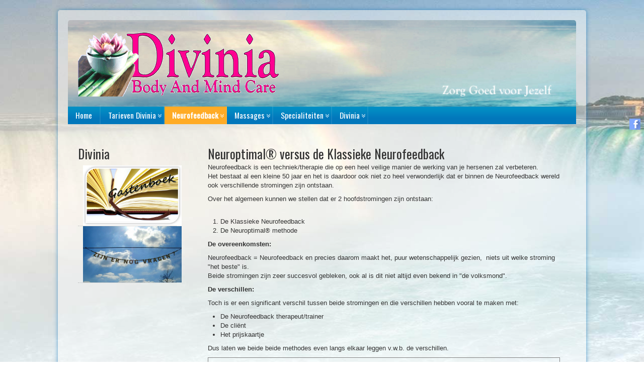

--- FILE ---
content_type: text/html; charset=utf-8
request_url: http://www.massagepraktijkdivinia.nl/index.php/neurofeedback/nf-streams
body_size: 19043
content:





<!DOCTYPE html>
<html xmlns="http://www.w3.org/1999/xhtml" xml:lang="nl-nl" lang="nl-nl" dir="ltr">
<head>
<meta charset="utf-8">  
<meta name="viewport" content="width=device-width, initial-scale=1.0" />
<base href="http://www.massagepraktijkdivinia.nl/index.php/neurofeedback/nf-streams" />
	<meta http-equiv="content-type" content="text/html; charset=utf-8" />
	<meta name="keywords" content="Massage,Neurofeedback,Neuroptimal, Hapert,Bladel,Eersel,Duizel,Reusel" />
	<meta name="author" content="Diana van Heusden" />
	<meta name="generator" content="Joomla! - Open Source Content Management - Version 3.10.11" />
	<title>Stromingen</title>
	<link href="/plugins/system/jce/css/content.css?7f1849762fdc4492e581e1a5246ed356" rel="stylesheet" type="text/css" />
	<link href="/templates/pjo_calderaview/includes/layouts/slideshow/layerslider/css/layerslider.css" rel="stylesheet" type="text/css" />
	<link href="/templates/pjo_calderaview/css/only_j3.css" rel="stylesheet" type="text/css" />
	<link href="/templates/pjo_calderaview/css/960.css" rel="stylesheet" type="text/css" />
	<link href="/templates/pjo_calderaview/css/bootstrap-responsive.css" rel="stylesheet" type="text/css" />
	<link href="/templates/pjo_calderaview/css/k2.css" rel="stylesheet" type="text/css" />
	<link href="/templates/pjo_calderaview/css/animate.css" rel="stylesheet" type="text/css" />
	<link href="/templates/pjo_calderaview/css/hor_nav.css" rel="stylesheet" type="text/css" />
	<link href="/templates/pjo_calderaview/css/extensions.css" rel="stylesheet" type="text/css" />
	<link href="/templates/pjo_calderaview/css/typography.css" rel="stylesheet" type="text/css" />
	<link href="/templates/pjo_calderaview/css/responsive_v1.css" rel="stylesheet" type="text/css" />
	<link href="/templates/pjo_calderaview/css/template_v1.css" rel="stylesheet" type="text/css" />
	<link href="/templates/pjo_calderaview/css/template_v2.css" rel="stylesheet" type="text/css" />
	<link href="/templates/pjo_calderaview/css/xml.css" rel="stylesheet" type="text/css" />
	<style type="text/css">
.row-fluid 															{max-width:1050px}.wrap_inner 															{max-width:1050px}.holder															    {max-width:1050px}.plusl-panel, SECTION #slide_panel_button BUTTON	    {background-color:!important}.btn, .btn .btn-mini, .pl-inner .btn A, .slideshow .btn A, .btn:hover, .btn .btn-mini:hover, .pl-inner .btn A:hover, .slideshow .btn A:hover											    {background-color:!important}BODY				{background-color:rgba(255,255,255,0.4)}.wrap_inner	{background-color:rgba(255,255,255,0.4)}
#hor_nav #current A, 
#hor_nav .menu UL, 
#hor_nav .menu > LI > A:hover, 
#hor_nav .menu UL LI > A:hover, 
#hor_nav .menu UL LI > .active > A, 
#hor_nav UL LI.active > A, 
#hor_nav A:hover, 
#hor_nav A:focus, 
#subMenusContainer A:focus, 
#subMenusContainer A:hover, 
#hor_nav A.mainMenuParentBtnFocused, 
#subMenusContainer A.subMenuParentBtnFocused, 
#hor_nav LI A:hover, 
#hor_nav LI A:focus, 
#hor_nav OL, 
#hor_nav UL, 
#subMenusContainer UL, 
#subMenusContainer OL,
#subMenusContainer A, #hor_nav LI LI A
			{background-color:#ffab25}#hor_nav, #hor_nav SELECT, #breadcrumbs				{background-color:rgba(2,109,184,0.6)}.head #search_login_panel				{background-color:rgba(255,255,255,1.0)}.side_bar .crate		{background-color:rgba(255,255,255,0.0)}.crate_mainbody		{background-color:rgba(255,255,255,0.0)}#top .crate			{background-color:rgba(255,255,255,0.0)}#shifting .crate		{background-color:rgba(255,255,255,0.0)}#bottom .crate		{background-color:rgba(255,255,255,0.0)}.foot #footer		{background-color:rgba(0,89,179,0.0)}#slidepanel, .overlay	{background-color:rgba(255,255,255,0.5)}BODY				{background-image:url(http://www.massagepraktijkdivinia.nl/images/waterfall-rainbow.jpg)}.head #search_login_panel			{background-image:url(http://www.massagepraktijkdivinia.nl/images/Divinia_header_bg.jpg)}#hor_nav .menu A, #hor_nav SELECT					{line-height:15px}#footer .crate				{min-height:350px}#slidepanel .crate			{min-height:500}#layerslider				{max-height:400px}BODY									{font-family:Arial, Helvetica, sans-serif}@media (max-width: 767px)				{#layerslider H1, #slideshow .crate	{display: none}}.crate IMG:hover, .crate_mainbody IMG:hover {-webkit-transform: scale(1.1); transform: scale(1.1); -webkit-transition: all 0.7s ease; transition: all 0.7s ease;}crate IMG, .crate_mainbody IMG {-webkit-transform: scale(1); transform: scale(1);}.largeredbtn	    {background-color: }
	</style>
	<script type="application/json" class="joomla-script-options new">{"csrf.token":"9342f7b44f23f770fa1c5cb1d5c0479f","system.paths":{"root":"","base":""}}</script>
	<script src="/media/jui/js/jquery.min.js?7f1849762fdc4492e581e1a5246ed356" type="text/javascript"></script>
	<script src="/media/jui/js/jquery-noconflict.js?7f1849762fdc4492e581e1a5246ed356" type="text/javascript"></script>
	<script src="/media/jui/js/jquery-migrate.min.js?7f1849762fdc4492e581e1a5246ed356" type="text/javascript"></script>
	<script src="/media/system/js/caption.js?7f1849762fdc4492e581e1a5246ed356" type="text/javascript"></script>
	<script src="/media/system/js/mootools-core.js?7f1849762fdc4492e581e1a5246ed356" type="text/javascript"></script>
	<script src="/media/system/js/core.js?7f1849762fdc4492e581e1a5246ed356" type="text/javascript"></script>
	<script src="/media/system/js/mootools-more.js?7f1849762fdc4492e581e1a5246ed356" type="text/javascript"></script>
	<script src="/media/jui/js/bootstrap.min.js?7f1849762fdc4492e581e1a5246ed356" type="text/javascript"></script>
	<script src="/templates/pjo_calderaview/js/js_color_tool.js" type="text/javascript"></script>
	<script src="/templates/pjo_calderaview/includes/layouts/slideshow/layerslider/js/greensock.js" type="text/javascript"></script>
	<script src="/templates/pjo_calderaview/includes/layouts/slideshow/layerslider/js/layerslider.transitions.js" type="text/javascript"></script>
	<script src="/templates/pjo_calderaview/includes/layouts/slideshow/layerslider/js/layerslider.kreaturamedia.jquery.js" type="text/javascript"></script>
	<script type="text/javascript">
jQuery(window).on('load',  function() {
				new JCaption('img.caption');
			});
	</script>


<!-- INCLUDE RSP MENU AND CSS/CSS3 -->

<script type="text/javascript">
// DOM READY
jQuery(document).ready(function() { 
// CREATE THE DROPDOWN BASE
jQuery("<select />").appendTo("#hor_nav");
// CREATE DEFAULT OPTION "SELECT A PAGE..."
jQuery("<option />", {
"selected": "selected",
"value"   : "",
text: "Select a page",
}).appendTo("#hor_nav select");
// POPULATE DROPDOWN WITH MENU ITEMS
jQuery("#hor_nav a").each(function() {
var el = jQuery(this);
jQuery("<option />", {
"value"   : el.attr("href"),
"text"    : el.text()
}).appendTo("#hor_nav select");
});
// MAKE DROPDOWN WORK
jQuery("#hor_nav select").change(function() {
window.location = jQuery(this).find("option:selected").val();
});

});
</script>




<link href='//fonts.googleapis.com/css?family=Oswald' rel='stylesheet' type='text/css' />
<style type="text/css">
.crate H3, .crate_notitle H3, .crate_mainbody H1, .crate_mainbody H2, .crate_mainbody H3, .crate_mainbody H4, .crate_mainbody H5, .crate_mainbody H6,.breadcrumb,
#slide_panel_button #trigger-overlay, .nivo-caption, .nivo-caption P, #hor_nav, .plustab-title, .plus-accordion-basic > .plus-toggler, .plusl-content-block H3, #plusl .plusl-panel > SPAN, #login_register_module fieldset label, #plus-logout-panel, .btn-mini, .btn, #newsletter_button .button, .largeredbtn, #layerslider H1, #slideshow .crate, #slideshow .dcm_content, #subMenusContainer A
{
font-family: 'Oswald', sans-serif;
}
</style>


  

<script type="text/javascript" src="/templates/pjo_calderaview/js/menumatic.js" charset="utf-8"></script>
<script type="text/javascript"> 
window.addEvent('domready', function() { 
var myMenu = new MenuMatic({

//subMenusContainerId: "subMenusContainer",	//id of the container div that will be generated to hold the submenus 
stretchMainMenu: false,						//stretch main menu btn widths to fit within the width {set in the css} of the parent UL or OL
matchWidthMode: true,						//initial submenus match their parent button's width
center: false,								// will attempt to center main nav element

id: "moomenu",							    //the id of the main menu (ul or ol) 
subMenusContainerId: "subMenusContainer",   //id of the container div that will be generated to hold the submenus 

effect: "slide & fade",							// 'slide', 'fade', 'slide & fade', or  null
duration: 600,								//duration of the effect in milliseconds
hideDelay: 1000,							//in milliseconds, how long you have after moving your mouse off of the submenus before they dissapear
opacity: 95,								// opacity  submenus 10 to .... 100
orientation: "horizontal"					//horizontal or vertical

});
}); 

</script>
<link rel="icon" type="image" href="/templates/pjo_calderaview/images/favicon.ico" />

</head>
                                                                  <!-- 2 -->


<body>

<div class="wrap_all">
<div class="holder">

<!-- HEADER -->
<header role="banner">
<div class="head">
<div class="wrap_inner"> 

<section>

<div id="search_login_panel">
<div class="row-fluid">

<div class="span12">
<a id="logo" class="wow none" href="/">
<img src="http://www.massagepraktijkdivinia.nl/images/Divinia_logo.gif" alt=" " /></a></div>

	

<div class="clear"></div>


<div class="clear"></div> 

</div>
</div>
</section>
<nav role="navigation">
<div id="hor_nav">
<div> 
<ul class="menu" id="moomenu">
<li class="item-101 first"><a href="/index.php" >Home</a></li><li class="item-186 deeper parent"><a href="/index.php/tarieven" >Tarieven Divinia</a><ul class="sub-menu"><li class="item-142"><a href="/index.php/tarieven/nf-prijslijst" >Tarieven  Neurofeedback</a></li><li class="item-118 last"><a href="/index.php/tarieven/tarieven-massages" >Tarieven Massages</a></li></ul></li><li class="item-139 active deeper parent"><a href="/index.php/neurofeedback" >Neurofeedback</a><ul class="sub-menu"><li class="item-140"><a href="/index.php/neurofeedback/voor-wie" >Voor wie geschikt</a></li><li class="item-141"><a href="/index.php/neurofeedback/nf-effecten" >Effecten</a></li><li class="item-143"><a href="/index.php/neurofeedback/hoeveel-nf-trainingen" >Hoeveel trainingen</a></li><li class="item-162 current active"><a href="/index.php/neurofeedback/nf-streams" >Stromingen</a></li><li class="item-159 deeper parent"><a href="/index.php/neurofeedback/videos" >Videos</a><ul class="sub-menu"><li class="item-160"><a href="/index.php/neurofeedback/videos/nf-video-dutch" >Nederlandstalig</a></li><li class="item-161 last"><a href="/index.php/neurofeedback/videos/nf-video-english" >Engelstalig</a></li></ul></li></ul></li><li class="item-105 deeper parent"><a href="/index.php/massages" >Massages</a><ul class="sub-menu"><li class="item-151"><a href="/index.php/massages/divinia" >Divinia</a></li><li class="item-106"><a href="/index.php/massages/ontspanningsmassage-sportmassage" >Ontspannings/Sport massage</a></li><li class="item-107"><a href="/index.php/massages/holistisch-energetisch" >Holistisch Energetisch</a></li><li class="item-109"><a href="/index.php/massages/stoelmassage" >Stoelmassage</a></li><li class="item-110"><a href="/index.php/massages/specialisatie-stoelmassage" >Specialisatie Stoelmassage</a></li><li class="item-111"><a href="/index.php/massages/hotstone-massage" >Hotstone massage</a></li><li class="item-112"><a href="/index.php/massages/kindermassage" >Kindermassage</a></li><li class="item-184 last"><a href="/index.php/massages/gezichts-massage" >Gezichts Massage met Masker</a></li></ul></li><li class="item-114 deeper parent"><a href="/index.php/specialiteiten" >Specialiteiten</a><ul class="sub-menu"><li class="item-115"><a href="/index.php/specialiteiten/workshop-ontspanningsmassage" >Workshop Ontspanningsmassage</a></li><li class="item-117 last"><a href="/index.php/specialiteiten/cursus-babymassage" >Cursus Babymassage</a></li></ul></li><li class="item-119 deeper parent"><a href="/index.php/contact" >Divinia</a><ul class="sub-menu"><li class="item-120"><a href="/index.php/contact/contact-gegevens" >Contact gegevens</a></li><li class="item-175"><a href="/index.php/contact/wie-was-diana" >Wie was Diana</a></li><li class="item-176 last"><a href="/index.php/contact/contact-formulier" >Gastenboek</a></li></ul></li></ul>
</div><div class="search_nav"></div>
<div class="clear"></div>
</div>
</nav>
</div>
</div>
</header>
<!-- //HEADER -->



<!-- MAIN -->
<main role="main">
<div class="main">

<div class="top">
<div class="wrap_inner">

								<!-- II --> 



								 <!-- 3 --></div>
</div>

<div class="content_main">
<div class="wrap_inner">

																										<!-- II --> 


 


<section>
<div id="content">
<div class="row-fluid">

<div class="span3"><div class="wow none"><div class="side_bar"><div class="crate moduletable">
<h3>Divinia</h3>
 
<ul class="menu">
<li class="item-127 first"><a href="/index.php/gastenboek" ><img src="/images/gastenboek.JPEG" alt="Gastenboek" /></a></li><li class="item-128 first last"><a href="/index.php/contact-form" ><img src="/images/contact_us.jpg" alt="Contact Formulier" /></a></li></ul>
<div class="clear"></div>
</div>
</div></div></div>
<div class="span9">

										        <div class="wow none"><div class="crate_mainbody"><div id="system-message-container">
	</div>
<div class="item-page" itemscope itemtype="https://schema.org/Article">
	<meta itemprop="inLanguage" content="nl-NL" />
	
		
						
		
	
	
		
								<div itemprop="articleBody">
		<h3>Neuroptimal® versus de Klassieke Neurofeedback</h3>
<p>Neurofeedback is een techniek/therapie die op een heel veilige manier de werking van je hersenen zal verbeteren.<br />Het bestaat al een kleine 50 jaar en het is daardoor ook niet zo heel verwonderlijk dat er binnen de Neurofeedback wereld ook verschillende stromingen zijn ontstaan.</p>
<p>Over het algemeen kunnen we stellen dat er 2 hoofdstromingen zijn ontstaan:<br /><br /></p>
<ol>
<li>De Klassieke Neurofeedback</li>
<li>De Neuroptimal® methode</li>
</ol>
<p><strong>De overeenkomsten:</strong></p>
<p>Neurofeedback = Neurofeedback en precies daarom maakt het, puur wetenschappelijk gezien,&nbsp; niets uit welke stroming "het beste" is.<br />Beide stromingen zijn zeer succesvol gebleken, ook al is dit niet altijd even bekend in "de volksmond".</p>
<p><strong>De verschillen:</strong></p>
<p>Toch is er een significant verschil tussen beide stromingen en die verschillen hebben vooral te maken met:</p>
<ul>
<li>De Neurofeedback therapeut/trainer</li>
<li>De cliënt</li>
<li>Het prijskaartje</li>
</ul>
<p>Dus laten we beide beide methodes even langs elkaar leggen v.w.b. de verschillen.</p>
<table style="height: 406px; width: 700px;" frame="border" cellspacing="2" cellpadding="2" align="left">
<tbody>
<tr>
<td>&nbsp;&nbsp;&nbsp;&nbsp;&nbsp;&nbsp;&nbsp;&nbsp;&nbsp;&nbsp;&nbsp;&nbsp;&nbsp;&nbsp;&nbsp;&nbsp;&nbsp;&nbsp;&nbsp;&nbsp;&nbsp;&nbsp;&nbsp;&nbsp;&nbsp;&nbsp;&nbsp;&nbsp;&nbsp;&nbsp;&nbsp;&nbsp;&nbsp;&nbsp;</td>
<td><strong>Klassieke Neurofeedback</strong></td>
<td><strong>Neuroptimal® Methode &nbsp; &nbsp; &nbsp; &nbsp; &nbsp; &nbsp; &nbsp; &nbsp; &nbsp; &nbsp; &nbsp;&nbsp;</strong></td>
</tr>
<tr>
<td>&nbsp;De therapeut/Trainer</td>
<td>
<p>Je&nbsp; kan alleen maar bij een professioneel erkende Neurofeedback therapeut terecht&nbsp;<br />Deze Therapeut <strong>moet</strong> zowel kennis en ervaring hebben op het gebied van de Neurologie<strong> en</strong> Neurofeedback.<br />Daarnaast moet deze therapeut ook nog eens precies de juiste diagnose stellen.</p>
</td>
<td>Specifieke kennis op het gebied van Neurologie en/of Neurofeedback is niet nodig!<br /> De Zengar software zorgt voor al deze kennis.<br />&nbsp; &nbsp; &nbsp; &nbsp; &nbsp; &nbsp; &nbsp; &nbsp; &nbsp; &nbsp; &nbsp; &nbsp; &nbsp; &nbsp; &nbsp; &nbsp; &nbsp;&nbsp;<br /><br /></td>
</tr>
<tr>
<td>&nbsp;De&nbsp;cliënt</td>
<td>De cliënt moet tijdens een Neurofeedback sessie hard en geconcentreerd werken om te komen tot de resultaten die de therapeut vooraf gesteld heeft.</td>
<td align="left" valign="top">
<p>De cliënt hoeft helemaal niets te doen!<br />Hij/zij kan gewoon relaxed naar een muziekje luisteren of een film kijken.<br />Hij/zij kan zelfs een boek/tijdschrift lezen.</p>
</td>
</tr>
<tr>
<td>&nbsp;Het prijskaartje</td>
<td>Vergeleken met de Neuroptimal® methode is de Klassieke Neurofeedback vrij prijzig.</td>
<td>
<p>&nbsp;</p>
<p>Vergeleken met de Klassieke methode, is de Neuroptimal® methode zeer prijsvriendelijk. &nbsp; &nbsp; &nbsp; &nbsp; &nbsp; &nbsp; &nbsp; &nbsp; &nbsp; &nbsp; &nbsp; &nbsp; &nbsp; &nbsp; &nbsp; &nbsp; &nbsp; &nbsp; &nbsp; &nbsp; &nbsp; &nbsp; &nbsp; &nbsp; &nbsp; &nbsp; &nbsp; &nbsp; &nbsp; &nbsp; &nbsp; &nbsp; &nbsp; &nbsp; &nbsp; &nbsp; &nbsp; &nbsp; &nbsp; &nbsp; &nbsp; &nbsp; &nbsp; &nbsp; &nbsp; &nbsp;</p>
</td>
</tr>
<tr>
<td>&nbsp;</td>
<td>&nbsp;</td>
<td>&nbsp;</td>
</tr>
</tbody>
</table>	</div>

	
							</div>
</div></div></div>


<div class="clear"></div>
</div>
</div>
</section>




																																			<!-- III --></div>
</div>

<div class="shifting">
<div class="wrap_inner">

								<!-- II --> 



								 <!-- 3 --></div>
</div>

<div class="bottom">
<div class="wrap_inner">

								<!-- II --> 



								 <!-- 3 --></div>
</div>

</div>
</main>
<!-- //MAIN -->

<!-- FOOTER -->
<footer role="contentinfo">
<div class="foot">
<div class="wrap_inner">

								<!-- II --> 


<section>
<div id="footer" class="wow none">
<div class="row-fluid">


<div class="footer">
<div id="toTop"></div>
<div id="footer-copyright">Copyright 2017:  Divinia Body and Mind Care</div>

</div>

<div class="clear"></div>
</div>
</div>
</section>

								 <!-- 3 --></div>
</div>
</footer>
<!-- //FOOTER -->

</div>
</div>






 
  
	<script type="text/javascript">
( function(backtop) {
backtop(window).scroll(function() {
if(jQuery(this).scrollTop() != 0) {
backtop('#toTop').fadeIn();	
} else {
backtop('#toTop').fadeOut();
}
});
backtop('#toTop').click(function() {
backtop('body,html').animate({scrollTop:0},800);
});

} ) ( jQuery );
</script>

<div id="social_bm_outer" class="wow none">
<ul id="social_bm_nav">

<li class="item_facebook"><a href="http://www.facebook.com/MassagepraktijkDivinia" title="Facebook" target="_blank"></a></li>







</ul>
<div class="clearfix"></div></body>
</html>
                                                                 <!-- 3 -->

                                                                 <!-- dm_newsflash -->



<!-- scroll -->
<script type="text/javascript" src="/templates/pjo_calderaview/js/wow.min.js"></script>
<script>
new WOW().init();
</script>


--- FILE ---
content_type: text/css
request_url: http://www.massagepraktijkdivinia.nl/plugins/system/jce/css/content.css?7f1849762fdc4492e581e1a5246ed356
body_size: 3829
content:
.wf-columns{display:flex;gap:.5rem}.wf-columns .wf-column{max-width:100%;box-sizing:border-box;flex:1}.wf-columns-stack-large,.wf-columns-stack-medium,.wf-columns-stack-small{flex-wrap:wrap}.wf-columns-align-left{justify-content:flex-start}.wf-columns-align-center{justify-content:center}.wf-columns-align-right{justify-content:flex-end}.wf-columns-layout-1-2>.wf-column:last-child,.wf-columns-layout-2-1>.wf-column:first-child{width:calc(100% * 2 / 3.001);flex:none}.wf-columns-layout-1-1-2>.wf-column:last-child,.wf-columns-layout-1-2-1>.wf-column:nth-child(2),.wf-columns-layout-2-1-1>.wf-column:first-child{width:50%;flex:none}.wf-columns-layout-1-3>.wf-column:last-child,.wf-columns-layout-3-1>.wf-column:first-child{width:75%;flex:none}.wf-columns-gap-small{gap:.25rem}.wf-columns-gap-medium{gap:.5rem}.wf-columns-gap-large{gap:1rem}.wf-columns-gap-none{gap:0}@media (max-width:640px){.wf-columns-stack-small>.wf-column{width:100%;flex:auto!important}}@media (max-width:960px){.wf-columns-stack-medium>.wf-column{width:100%;flex:auto!important}}@media (max-width:1200px){.wf-columns-stack-large>.wf-column{width:100%;flex:auto!important}}@media (max-width:1600px){.wf-columns-stack-xlarge>.wf-column{width:100%}}[data-wf-columns]>div>figure img,[data-wf-columns]>div>figure video{object-fit:cover;height:calc(100% - 2rem)}[data-wf-columns]>div>figure{margin:0;display:block;position:relative;height:100%}[data-wf-columns]>div>figure figcaption{text-align:center;line-height:2rem;display:inline-block;width:100%}[data-wf-columns]>div>figure>a.wfpopup+figcaption{pointer-events:none}@media all and (-ms-high-contrast:none),(-ms-high-contrast:active){.wf-columns .wf-column{margin-left:.5rem}.wf-columns .wf-column:first-child{margin-left:inherit}.wf-columns .wf-column:last-child{margin-right:inherit}}@media all and (-ms-high-contrast:none) and (max-width:640px),(-ms-high-contrast:active) and (max-width:640px){.wf-columns-stack-small>.wf-column{margin-left:inherit;margin-right:inherit;margin-top:.5rem}.wf-columns-stack-small>.wf-column:first-child{margin-top:inherit}}@media all and (-ms-high-contrast:none) and (max-width:960px),(-ms-high-contrast:active) and (max-width:960px){.wf-columns-stack-medium>.wf-column{margin-left:inherit;margin-right:inherit;margin-top:.5rem}.wf-columns-stack-medium>.wf-column:first-child{margin-top:inherit}}@media all and (-ms-high-contrast:none) and (max-width:1200px),(-ms-high-contrast:active) and (max-width:1200px){.wf-columns-stack-large>.wf-column{margin-left:inherit;margin-right:inherit;margin-top:.5rem}.wf-columns-stack-large>.wf-column:first-child{margin-top:inherit}}@media all and (-ms-high-contrast:none) and (max-width:1600px),(-ms-high-contrast:active) and (max-width:1600px){.wf-columns-stack-xlarge>.wf-column{margin-left:inherit;margin-right:inherit;margin-top:.5rem}.wf-columns-stack-xlarge>.wf-column:first-child{margin-top:inherit}}@supports (-webkit-hyphens:none){.wf-columns .wf-column{margin-left:.5rem}.wf-columns .wf-column:first-child{margin-left:inherit}.wf-columns .wf-column:last-child{margin-right:inherit}@media (max-width:640px){.wf-columns-stack-small>.wf-column{margin-left:inherit;margin-right:inherit;margin-top:.5rem}.wf-columns-stack-small>.wf-column:first-child{margin-top:inherit}}@media (max-width:960px){.wf-columns-stack-medium>.wf-column{margin-left:inherit;margin-right:inherit;margin-top:.5rem}.wf-columns-stack-medium>.wf-column:first-child{margin-top:inherit}}@media (max-width:1200px){.wf-columns-stack-large>.wf-column{margin-left:inherit;margin-right:inherit;margin-top:.5rem}.wf-columns-stack-large>.wf-column:first-child{margin-top:inherit}}@media (max-width:1600px){.wf-columns-stack-xlarge>.wf-column{margin-left:inherit;margin-right:inherit;margin-top:.5rem}.wf-columns-stack-xlarge>.wf-column:first-child{margin-top:inherit}}}

--- FILE ---
content_type: text/css
request_url: http://www.massagepraktijkdivinia.nl/templates/pjo_calderaview/css/only_j3.css
body_size: 1740
content:
/*DOCUMENTATION */
#documentation_button BUTTON
{
	background-color: #41B040;
	color: #FFF;
	border: 0;
	margin: 10px;
	padding: 10px;
	border-radius: 2px;
	font-weight: bold;
}
/*EDIT FRONT ARTICLE TAGS FIELD WIDTH */
#publishing .chzn-container
{
	width: 50% !important;
}
/*BUTTON*/
.btn-primary
{
	background-image: none !important;
	background-position: left top;
	background-repeat: repeat-x;
	background-color: transparent !important;
	border: 0px !important;
	border-radius: 0px !important;
}
.btn-primary:hover
{
	background-image: none;
	background-color: transparent !important;
	border: 0px !important;
	color: #666 !important;
	border-radius: 0px !important;
}
.readmore .btn
{
	border: 0px !important;
	border-radius: 0px !important;
}
P.readmore A:hover
{
	text-decoration: none !important;
	color: #666;
}
.btn-group.pull-right
{
	margin: 3px !important;
}
.btn
{
	padding: 4px !important;
	border-radius: 0px !important;
	background: none !important;
	text-shadow: none !important;
	border: 0px !important;
	box-shadow: none !important;
}
.btn A:hover
{
	text-decoration: none !important;
}
/*READ MORE BUTTON MINI CUSTOM MODULES*/
.btn-mini
{
	text-decoration: none !important;
	font-size: 14px !important;
}
.btn-mini A:hover
{
	color: #666 !important;
	text-decoration: none !important;
}
/*PRINT-EMAIL ICON HOVER*/
.dropdown-menu > LI > A:hover, .dropdown-menu > LI > A:focus, .dropdown-submenu:hover > A, .dropdown-submenu:focus > A
{
	background-image: none !important;
}
/*PAGINATION*/
.pagenav LI A
{
	border-radius: 5px !important;
}
/* PAGE TITLE DISABLE BORDER BOTTOM */
.page-header H2 A
{
	border-bottom: 0px !important;
}


--- FILE ---
content_type: text/css
request_url: http://www.massagepraktijkdivinia.nl/templates/pjo_calderaview/css/960.css
body_size: 5490
content:
.container_12,.container_16{margin-left:auto;margin-right:auto;width:960px;}.grid_1,.grid_2,.grid_3,.grid_4,.grid_5,.grid_6,.grid_7,.grid_8,.grid_9,.grid_10,.grid_11,.grid_12,.grid_13,.grid_14,.grid_15,.grid_16{display:inline;float:left;position:relative;margin-left:10px;margin-right:10px;}.container_12 .grid_3,.container_16 .grid_4{width:220px;}.container_12 .grid_6,.container_16 .grid_8{width:460px;}.container_12 .grid_9,.container_16 .grid_12{width:700px;}.container_12 .grid_12,.container_16 .grid_16{width:940px;}.alpha{margin-left:0;}.omega{margin-right:0;}.container_12 .grid_1{width:60px;}.container_12 .grid_2{width:140px;}.container_12 .grid_4{width:300px;}.container_12 .grid_5{width:380px;}.container_12 .grid_7{width:540px;}.container_12 .grid_8{width:620px;}.container_12 .grid_10{width:780px;}.container_12 .grid_11{width:860px;}.container_16 .grid_1{width:40px;}.container_16 .grid_2{width:100px;}.container_16 .grid_3{width:160px;}.container_16 .grid_5{width:280px;}.container_16 .grid_6{width:340px;}.container_16 .grid_7{width:400px;}.container_16 .grid_9{width:520px;}.container_16 .grid_10{width:580px;}.container_16 .grid_11{width:640px;}.container_16 .grid_13{width:760px;}.container_16 .grid_14{width:820px;}.container_16 .grid_15{width:880px;}.container_12 .prefix_3,.container_16 .prefix_4{padding-left:240px;}.container_12 .prefix_6,.container_16 .prefix_8{padding-left:480px;}.container_12 .prefix_9,.container_16 .prefix_12{padding-left:720px;}.container_12 .prefix_1{padding-left:80px;}.container_12 .prefix_2{padding-left:160px;}.container_12 .prefix_4{padding-left:320px;}.container_12 .prefix_5{padding-left:400px;}.container_12 .prefix_7{padding-left:560px;}.container_12 .prefix_8{padding-left:640px;}.container_12 .prefix_10{padding-left:800px;}.container_12 .prefix_11{padding-left:880px;}.container_16 .prefix_1{padding-left:60px;}.container_16 .prefix_2{padding-left:120px;}.container_16 .prefix_3{padding-left:180px;}.container_16 .prefix_5{padding-left:300px;}.container_16 .prefix_6{padding-left:360px;}.container_16 .prefix_7{padding-left:420px;}.container_16 .prefix_9{padding-left:540px;}.container_16 .prefix_10{padding-left:600px;}.container_16 .prefix_11{padding-left:660px;}.container_16 .prefix_13{padding-left:780px;}.container_16 .prefix_14{padding-left:840px;}.container_16 .prefix_15{padding-left:900px;}.container_12 .suffix_3,.container_16 .suffix_4{padding-right:240px;}.container_12 .suffix_6,.container_16 .suffix_8{padding-right:480px;}.container_12 .suffix_9,.container_16 .suffix_12{padding-right:720px;}.container_12 .suffix_1{padding-right:80px;}.container_12 .suffix_2{padding-right:160px;}.container_12 .suffix_4{padding-right:320px;}.container_12 .suffix_5{padding-right:400px;}.container_12 .suffix_7{padding-right:560px;}.container_12 .suffix_8{padding-right:640px;}.container_12 .suffix_10{padding-right:800px;}.container_12 .suffix_11{padding-right:880px;}.container_16 .suffix_1{padding-right:60px;}.container_16 .suffix_2{padding-right:120px;}.container_16 .suffix_3{padding-right:180px;}.container_16 .suffix_5{padding-right:300px;}.container_16 .suffix_6{padding-right:360px;}.container_16 .suffix_7{padding-right:420px;}.container_16 .suffix_9{padding-right:540px;}.container_16 .suffix_10{padding-right:600px;}.container_16 .suffix_11{padding-right:660px;}.container_16 .suffix_13{padding-right:780px;}.container_16 .suffix_14{padding-right:840px;}.container_16 .suffix_15{padding-right:900px;}.container_12 .push_3,.container_16 .push_4{left:240px;}.container_12 .push_6,.container_16 .push_8{left:480px;}.container_12 .push_9,.container_16 .push_12{left:720px;}.container_12 .push_1{left:80px;}.container_12 .push_2{left:160px;}.container_12 .push_4{left:320px;}.container_12 .push_5{left:400px;}.container_12 .push_7{left:560px;}.container_12 .push_8{left:640px;}.container_12 .push_10{left:800px;}.container_12 .push_11{left:880px;}.container_16 .push_1{left:60px;}.container_16 .push_2{left:120px;}.container_16 .push_3{left:180px;}.container_16 .push_5{left:300px;}.container_16 .push_6{left:360px;}.container_16 .push_7{left:420px;}.container_16 .push_9{left:540px;}.container_16 .push_10{left:600px;}.container_16 .push_11{left:660px;}.container_16 .push_13{left:780px;}.container_16 .push_14{left:840px;}.container_16 .push_15{left:900px;}.container_12 .pull_3,.container_16 .pull_4{left:-240px;}.container_12 .pull_6,.container_16 .pull_8{left:-480px;}.container_12 .pull_9,.container_16 .pull_12{left:-720px;}.container_12 .pull_1{left:-80px;}.container_12 .pull_2{left:-160px;}.container_12 .pull_4{left:-320px;}.container_12 .pull_5{left:-400px;}.container_12 .pull_7{left:-560px;}.container_12 .pull_8{left:-640px;}.container_12 .pull_10{left:-800px;}.container_12 .pull_11{left:-880px;}.container_16 .pull_1{left:-60px;}.container_16 .pull_2{left:-120px;}.container_16 .pull_3{left:-180px;}.container_16 .pull_5{left:-300px;}.container_16 .pull_6{left:-360px;}.container_16 .pull_7{left:-420px;}.container_16 .pull_9{left:-540px;}.container_16 .pull_10{left:-600px;}.container_16 .pull_11{left:-660px;}.container_16 .pull_13{left:-780px;}.container_16 .pull_14{left:-840px;}.container_16 .pull_15{left:-900px;}.clear{clear:both;display:block;overflow:hidden;visibility:hidden;width:0;height:0;}.clearfix:after{clear:both;content:' ';display:block;font-size:0;line-height:0;visibility:hidden;width:0;height:0;}.clearfix{display:inline-block;}* html .clearfix{height:1%;}.clearfix{display:block;}

--- FILE ---
content_type: text/css
request_url: http://www.massagepraktijkdivinia.nl/templates/pjo_calderaview/css/hor_nav.css
body_size: 5169
content:
#hor_nav select
{
display: none;
border-radius: 0;
}

/* ALL MENU LINKS */
#hor_nav a, #subMenusContainer a
{
text-decoration: none;
display: block;
padding: 10px 20px;
background-color: #FFF;
-moz-border-radius: 5px;
-webkit-border-radius: 5px;
}

/* JUST MAIN MENU LINKS --[FOR NON-JAVASCRIPT USERS THIS APPLIES TO SUBMENU LINKS AS WELL]*/
#hor_nav a
{
margin: 0;
float: left;
}

/* JUST SUB MENU LINKS */
#subMenusContainer a, #hor_nav li li a
{
text-align: left;
}

/* ALL MENU LINKS ON HOVER OR FOCUS */
#hor_nav a:hover, #hor_nav a:focus, #subMenusContainer a:hover, #subMenusContainer a:focus, #hor_nav a.mainMenuParentBtnFocused,
#subMenusContainer a.subMenuParentBtnFocused
{
background-color: #000001;
color: #FFF;
}

/* SUB MENU LINKS ON HOVER OR FOCUS */
#subMenusContainer a:hover, #subMenusContainer a:focus, #hor_nav a.mainMenuParentBtnFocused, #subMenusContainer a.subMenuParentBtnFocused,
#hor_nav li a:hover, #hor_nav li a:focus
{
background-color: #000001;
color: #FFF;
}

/* PARENT SUB MENU LINKS ---[JAVASCRIPT USERS ONLY]*/
.subMenuParentBtn
{
background: url(../images/menu_img/arrow_right.png) right center no-repeat;
}

/* PARENT SUB MENU LINKS ON HOVER OR FOCUS ---[JAVASCRIPT USERS ONLY]*/
.subMenuParentBtnFocused
{
background: url(../images/menu_img/arrow_right_over.png) right center no-repeat;
}

/* PARENT MAIN MENU LINKS ---[JAVASCRIPT USERS ONLY]*/
.mainMenuParentBtn
{
background: url(../images/menu_img/arrow_down.png) right center no-repeat;
}

/* PARENT MAIN MENU LINKS ON HOVER OR FOCUS ---[JAVASCRIPT USERS ONLY]*/
.mainMenuParentBtnFocused
{
background: url(../images/menu_img/arrow_down_over.png) right center no-repeat;
}

/* ----[ OLS ULS, LIS, AND DIVS ]----*/
/* Submenu Outer Wrapper - each submenu is inside a div withthis class - javascript users only */
.smOW
{
display: none;
position: absolute;
overflow: hidden;
/*the 2px left & right padding lets you have a 1px border
on the ul or ol inside since overflow is set to hidden*/
padding: 0 2px;
margin: 0 0 0 -2px;
}

/* ALL ULS AND OLS */
#hor_nav, #hor_nav ul, #hor_nav ol, #subMenusContainer ul, #subMenusContainer ol
{
padding: 0;
margin: 0;
list-style: none;
line-height: 1em;
}

/* ALL SUBMENU OLS AND ULS */
#hor_nav ol, #hor_nav ul, #subMenusContainer ul, #subMenusContainer ol
{
/*border around submenu goes here*/
-moz-border-radius: 5px;
-webkit-border-radius: 5px;
background: #FFF;
border: 0;
left: 0;
}

/* LIST ITEMS IN MAIN MENU --[FOR NON-JAVASCRIPT USERS THIS APPLIES TO SUBMENUS AS WELL]  */
#hor_nav li
{
/*great place to use a background image as a divider*/
display: block;
list-style: none;
position: relative;
float: left;
}

#subMenusContainer li
{
list-style: none;
}

/* MAIN MENU UL OR OL ELMENT */
#hor_nav
{
display: block;
position: relative;
list-style: none;
margin: 0 0 0 0;
z-index: 5;
text-align: center;
display: block;
}

#subMenusContainer
{
display: block;
position: absolute;
top: 0;
left: 0;
width: 100%;
height: 0;
overflow: visible;
z-index: 1000000000;
}

/* --------------------------[ THE BELOW IS JUST FOR NON-JAVSCRIPT USERS ]--------------------------*/
#hor_nav li li
{
float: none;
}

#hor_nav li li a
{
/* Just submenu links*/
position: relative;
float: none;
}

#hor_nav li ul
{
/* second-level lists */
position: absolute;
width: 10em;
margin-left: -1000em;
/* using left instead of display to hide menus because display: none isn't read by screen readers */
margin-top: 2.2em;
}

/* third-and-above-level lists */
#hor_nav li ul ul
{
margin: -1em 0 0 -1000em;
}

#hor_nav li:hover ul ul
{
margin-left: -1000em;
}

/* lists nested under hovered list items */
#hor_nav li:hover ul
{
margin-left: 0;
}

#hor_nav li li:hover ul
{
margin-left: 10em;
margin-top: -2.5em;
}

/* EXTRA POSITIONING RULES FOR LIMITED NOSCRIPT KEYBOARD ACCESSIBILITY */
#hor_nav li a:focus + ul
{
margin-left: 0;
margin-top: 2.2em;
}

#hor_nav li li a:focus + ul
{
left: 0;
margin-left: 1010em;
margin-top: -2.2em;
}

#hor_nav li li a:focus
{
left: 0;
margin-left: 1000em;
width: 10em;
margin-top: 0;
}

#hor_nav li li li a:focus
{
left: 0;
margin-left: 2010em;
width: 10em;
margin-top: -1em;
}

#hor_nav li:hover a:focus
{
margin-left: 0;
}

#hor_nav li li:hover a:focus + ul
{
margin-left: 10em;
}

/*OVERRIDES*/
#subMenusContainer a, #hor_nav li li a
{
line-height: 20px;
border-bottom: 1px solid rgba(0, 0, 0, 0.134);
font-size: 1.1em;
height: auto;
white-space: nowrap;
}

#hor_nav a, #subMenusContainer a
{
padding: 10px 15px;
background-color: transparent;
-moz-border-radius: 0;
-webkit-border-radius: 0;
}

#hor_nav a
{
}

#hor_nav ol, #hor_nav ul, #subMenusContainer ul, #subMenusContainer ol
{
/*border around submenu goes here*/
-moz-border-radius: 0;
-webkit-border-radius: 0;
background: #000;
left: 0;
border: 0;
}

.mainMenuParentBtn
{
}

.mainMenuParentBtnFocused
{
}

#subMenusContainer a:hover
{
background-color: rgba(0, 0, 0, 0.099) !important;
}


--- FILE ---
content_type: text/css
request_url: http://www.massagepraktijkdivinia.nl/templates/pjo_calderaview/css/extensions.css
body_size: 4432
content:
/*NEWSFLASH*/
.pl-category
{
	color: #59595A !important;
	font-weight: normal !important;
}
A.pl-title
{
	text-transform: none !important;
	font-weight: normal !important;
}
UL.pl_handles LI A
{
	margin-top: -10px !important;
	margin: 0px;
}
.pl-cs .pl-inner A
{
}
/*LOGIN REGISTER MODULE*/
#plusl-content-login, #plusl-content-registration
{
	border-radius: 0px !important;
}
INPUT.plusl-buttonsubmit, BUTTON.plusl-buttonsubmit
{
	text-shadow: none !important;
}
.plusl-content-block H3
{
	color: #666666;
	font-size: smaller;
}
.plusl-panel
{
	background-color: transparent;
}
#plusl .plusl-panel > SPAN
{
	margin: 1px 0 5px !important;
	background-color: transparent !important;
}
#plusl .plusl-panel > SPAN:hover
{
	text-decoration: none;
}
INPUT.plusl-buttonsubmit, BUTTON.plusl-buttonsubmit
{
	background-color: #333 !important;
	color: #CCC !important;
}
/*plus*/
#plusl .plusl-panel > SPAN
{
	padding-left: 5px !important;
	padding-right: 5px !important;
}
#plusl .plusl-panel > SPAN, BUTTON.plusl-buttonsubmit, INPUT.plusl-buttonsubmit
{
	border-radius: 0 !important;
	box-shadow: none !important;
}
.plusl-content-block
{
	border-radius: 0px !important;
	box-shadow: none !important;
	border: 0px !important;
}
/*bt */
#btl .btl-panel > SPAN
{
	padding-left: 5px !important;
	padding-right: 5px !important;
}
#btl .btl-panel > SPAN, BUTTON.btl-buttonsubmit, INPUT.btl-buttonsubmit
{
	border-radius: 0 !important;
	box-shadow: none !important;
}
.btl-content-block
{
	border-radius: 0px !important;
	box-shadow: none !important;
	border: 0px !important;
}
/*TABS*/
.plustab_grey UL.tabs_container LI.tab.active
{
	background: transparent !important;
}
.tabs_buttons
{
	padding-top: 5px !important;
	padding-bottom: 5px !important;
	margin-bottom: 5px;
}
.tabs_container LI.tab.active SPAN
{
	border: 1px solid rgba(255, 255, 255, 0.216) !important;
	padding-left: 10px !important;
	border-bottom: 0 !important;
}
/*ACCORDION*/
/*orgnl*/
.plus-accordion-basic > .plus-toggler
{
	cursor: pointer;
	cursor: pointer;
	overflow: hidden;
	font-size: 105%;
	height: 25px;
	position: relative;
	font-weight: bold;
	margin-bottom: 2px;
}
.plus-accordion-basic .article-image
{
	border: 1px solid #DDD;
	float: left;
	margin: 0 6px;
	padding: 5px;
}
.plus-accordion-basic > .plus-toggler IMG
{
	padding: 4px 0px 0 8px !important;
	margin: 0 !important;
	float: left;
}
.plus-accordion-basic > .plus-toggler SPAN.plus-title
{
	padding-left: 0 !important;
}
.plus-accordion-basic > .plus-toggler SPAN.plus-subdesc
{
	font-size: 85%;
	font-weight: normal;
}
.plus-accordion-basic .plus-element
{
	overflow: hidden;
}
.plus-accordion-basic .plus-active
{
}
.plus-accordion-basic .plus-inner
{
	padding-top: 12px;
	padding: 12px 5px 10px 5px;
	border: solid 1px #DDD;
}
.plus-accordion-basic .plus-image
{
	margin: 2px 5px;
}
/*overr*/
.plus-accordion-basic > .plus-toggler
{
	font-weight: normal;
	font-size: inherit;
	padding: 5px 10px;
	background-color: transparent !important;
	background-image: none !important;
	background: url(../images/accordion/accordion_arrow.png) right center no-repeat !important;
	min-height: 20px !important;
	max-height: 20px !important;
}
.plus-accordion-basic .plus-active
{
	background-color: #FFFFFF;
	background: url(../images/accordion/accordion_arrow_active.png) right center no-repeat !important;
	min-height: 24px;
}
.plus-accordion-basic .plus-inner
{
	background-color: transparent;
}
.plus-accordion-basic .article-image
{
	margin-left: 0px !important;
	margin-bottom: 5px !important;
	padding-left: 0px !important;
}
/*NEWSLETTER*/
.module_newsletter
{
	width: auto;
}
#newsletter_button
{
	padding-left: 0;
}
#newsletter_button .button
{
	border-radius: 2px;
	border: 1px solid #BBBBBB;
	line-height: 2;
	white-space: pre-line;
	background-color: rgba(255, 255, 255, 0.966);
}
.module_newsletter .inputbox
{
	border-radius: 2px;
	background-color: rgba(255, 255, 255, 0.966);
	border-color: rgba(92, 92, 92, 0.306);
	border-width: 2px;
	width: 90%;
}
.module_newsletterintro
{
	margin-bottom: 10px;
}
/*GOOGLE MAPS*/
#g_map
{
	border: 10px solid rgba(255, 255, 255, 0.987);
	background-color: transparent !important;
	border-radius: 2px;
	color: #000;
}
#g_map IMG
{
}


--- FILE ---
content_type: text/css
request_url: http://www.massagepraktijkdivinia.nl/templates/pjo_calderaview/css/responsive_v1.css
body_size: 782
content:
@media (max-width: 480px)
{
	#social_bm_outer
	{
		display: none !important;
	}
}
@media (max-width: 767px)
{
	#color-toolbar-outer
	{
		display: none;
	}
	SECTION #slide_panel_button BUTTON
	{
		display: none;
	}
}
@media (max-width: 767px)
{
	#hor_nav SELECT
	{
		display: inline-block;
		width: 100%;
		height: 45px;
		border: 0px;
		margin-bottom: 0px;
		font-weight: bold;
		text-transform: uppercase;
		font-size: 9pt;
		position: relative;
	}
	#hor_nav SELECT
	{
		background: url(../images/menu_img/rs_arrow.png) right center;
		background-repeat: no-repeat !important;
	}
	#plusl, #slide_panel_button
	{
		float: right;
	}
}
@media (max-width: 900px)
{
	.nivo-caption, .nivo-caption P
	{
		font-size: 1.2em !important;
	}
}


--- FILE ---
content_type: text/css
request_url: http://www.massagepraktijkdivinia.nl/templates/pjo_calderaview/css/template_v1.css
body_size: 10202
content:
/*GEN ERAL*/
BODY
{
	color: #333333;
	padding-top: 0;
	padding-bottom: 0;
}
.holder
{
	margin-left: auto;
	margin-right: auto;
	margin-top: 20px;
	margin-bottom: 20px;
}
.container
{
	width: auto;
	border: 0px;
	margin-bottom: 0px;
	margin-right: auto;
	margin-left: auto;
}
.row-fluid
{
	max-width: 980px;
	margin-bottom: 0px;
	margin-top: 0px;
	margin-left: auto;
	margin-right: auto;
}
.container-fluid
{
	padding-right: 0px;
	padding-left: 0px;
}
/*BREADCRUMBS*/
.breadcrumb
{
	text-transform: inherit;
	font-weight: inherit;
	font-size: inherit;
	line-height: 20px;
	padding-top: 0;
	margin-bottom: 0;
	margin-top: 0;
}
.breadcrumb LI
{
	text-shadow: none;
}
.breadcrumb LI.active
{
}
.breadcrumb A
{
	color: inherit;
	text-decoration: underline;
}
/*FOOTER*/
#footer A
{
	text-decoration: underline;
}
#footer A:hover
{
	text-decoration: none;
}
.footer
{
}
.footer A
{
	text-decoration: underline;
}
.footer A:hover
{
	text-decoration: none;
}
#footer-menu
{
	clear: both;
	text-align: center;
	padding-bottom: 10px;
}
#footer-menu A
{
	font-size: 85%;
}
#footer-menu UL
{
	margin: 0;
	line-height: normal;
}
#footer-menu LI
{
	display: inline;
	margin: 0;
	padding: 0;
}
#footer-menu LI A
{
	display: inline;
	line-height: normal;
	padding: 0 10px;
}
#footer-copyright
{
	text-align: center;
	font-size: 85%;
}
/*TOOL*/
#color-toolbar-outer
{
	height: 15px;
	padding: 0;
	line-height: 15px;
	position: relative;
}
#color-toolbar
{
	max-width: 150px;
	margin-left: auto;
	position: absolute;
	right: 10px;
}
#color-toolbar IMG
{
	padding: 0;
}
#color-toolbar UL
{
	padding: 0;
}
#color-toolbar UL LI
{
	margin: 0;
	padding: 0;
	list-style: none;
	background: none;
	display: inline;
}
/*SEARCH/LOGIN/SLIDEPANEL BUTTON*/
.search .inputbox
{
	border-radius: 0;
	max-width: 120px;
	box-shadow: none;
	height: 1.8em;
	text-indent: 5px;
}
#search-word
{
	display: none !important;
}
.plusl-panel, .search .inputbox, SECTION #slide_panel_button BUTTON
{
	line-height: 1.7em;
	border: 0;
	background-color: transparent !important;
	font-size: 100%;
	text-transform: none;
	padding-left: 3px;
	padding-right: 3px;
}
/*OVERIGE*/
A
{
	text-decoration: none;
	color: #666666;
}
A:hover
{
	color: #666;
	text-decoration: underline;
}
H2 A
{
	color: #666666;
	font-weight: inherit;
}
HR
{
	border: 0px;
}
.header
{
	background-color: inherit;
	margin-top: 0px;
	margin-bottom: 0px;
	padding-top: 0px;
	padding-bottom: 0px;
	min-height: inherit;
	max-height: inherit;
	background-repeat: repeat;
	background-position: left top;
}
.page-header
{
	word-wrap: break-word;
}
.crate_mainbody H2, .crate_mainbody H3, .crate H2, .crate H3
{
	word-break: break-all;
	line-height: normal;
}
/*LOGO*/
.site-title
{
	font-size: 20pt;
	line-height: 40px;
	font-weight: bold;
	color: #999999;
	padding-left: 10px;
	padding-top: 0;
}
.site-description
{
	color: #999999;
	padding-left: 10px;
}
/*MODULES*/
.crate
{
	min-height: 20px;
	padding: 20px;
	margin-bottom: 20px;
}
.crate A
{
}
.crate A:hover
{
	text-decoration: underline;
}
.crate H3
{
	line-height: normal;
	border-bottom: 0;
	line-height: normal;
	padding-bottom: 5px;
}
.crate_notitle
{
	padding: 20px;
}
.crate_notitle A
{
}
.crate_notitle A:hover
{
	text-decoration: underline;
}
.crate_mainbody
{
	min-height: 20px;
	padding: 20px;
	margin-bottom: 20px;
}
.crate_mainbody A
{
}
.crate_mainbody A:hover
{
	text-decoration: underline;
}
.crate_mainbody H3
{
	line-height: normal;
}
.crate IMG, .crate_mainbody IMG
{
}
/*MENU VERTICAL*/
.crate .menu
{
	padding-left: 0px;
	margin-left: 0px;
}
.crate .menu A
{
	line-height: inherit;
	font-weight: inherit;
	padding-left: 10px;
	line-height: 25px;
}
.side_bar #current A
{
	font-weight: bold;
	text-decoration: underline;
}
.crate .menu A:hover
{
	background-color: transparent;
	font-weight: bold;
	text-decoration: underline;
}
.crate .menu LI
{
	list-style: none;
	border-bottom: 1px dotted rgba(0, 0, 0, 0.2);
}
.crate .menu LI .last
{
	border-bottom: 0px;
}
.crate .deeper.parent
{
	padding-bottom: 0;
}
.crate .deeper.parent LI
{
}
.crate .deeper.parent UL
{
	padding-bottom: 10px;
}
UL.menu LI.active A, UL.menu LI.active LI.active A, A#active_menu.mainlevel, A#active_menu.sublevel, UL.menu LI.active .separator, UL.menu LI.active LI.active .separator
{
	font-weight: bold;
}
UL.menu LI.active LI A, UL.menu LI.active LI.active LI A, UL.menu LI.active LI .separator, UL.menu LI.active LI.active LI .separator
{
	font-weight: normal;
}
.crate .deeper.parent .dropdown-toggle .caret
{
	vertical-align: middle !important;
	display: none !important;
}
/*ERROR*/
#system-message-container
{
	background-color: transparent;
	padding-left: 0px;
	color: #FB1717;
}
#system-message-container LI
{
	list-style: none;
	margin-left: 0px;
}
DT.error
{
	display: none;
}
/*ARTICLE INFO*/
.article-info, .createdby
{
	font-size: 9px;
}
.print-icon A:hover
{
	color: #FFFFFF !important;
}
.email-icon A:hover
{
	color: #FFFFFF !important;
}
/*ARTICLES*/
.category-item
{
	margin-top: 0px;
}
.category-item .page-header
{
	margin-bottom: 0px;
}
.category-item.first
{
	margin-bottom: 0px;
}
/*GO TO TOP BUTTON*/
#toTop
{
	cursor: pointer;
	display: none;
	position: fixed;
	right: 15px;
	bottom: 30px;
	background: url(../images/totop.png) no-repeat 0px 0px;
	width: 46px;
	height: 42px;
	z-index: 10000;
}
/*SOCIAL MEDIA*/
#social_bm_outer
{
	position: fixed;
	top: 250px;
	right: 0;
	width: 30px;
	margin: -19px 0 0;
	z-index: 9999999;
	/*[empty]height:;*/
}
UL#social_bm_nav
{
	background-image: none;
	background-repeat: repeat;
	background-position: left top;
	float: right;
	margin: 0;
	padding: 4px 3px 5px 4px;
	top: 0;
	right: 0;
	list-style: none;
	height: 23px;
}
UL#social_bm_nav LI
{
	background: transparent;
	float: right;
	line-height: 23px;
	padding: 0 0 5px;
}
UL#social_bm_nav LI A
{
	background-image: url(../images/social_media/social_bm.png) !important;
	background-repeat: no-repeat;
	overflow: hidden;
	margin-right: 3px;
	display: block;
	width: 23px;
	height: 23px;
}
UL#social_bm_nav .item_rssfeed A
{
	background-position: 0 0;
}
UL#social_bm_nav .item_rssfeed A:hover
{
	background-position: 0 -24px;
}
UL#social_bm_nav .item_twitter A
{
	background-position: -27px 0px;
}
UL#social_bm_nav .item_twitter A:hover
{
	background-position: -27px -24px;
}
UL#social_bm_nav .item_facebook A
{
	background-position: -54px 0;
}
UL#social_bm_nav .item_facebook A:hover
{
	background-position: -54px -24px;
}
UL#social_bm_nav .item_myspace A
{
	background-position: -80px 0;
}
UL#social_bm_nav .item_myspace A:hover
{
	background-position: -80px -24px;
}
UL#social_bm_nav .item_blogger A
{
	background-position: -106px 0;
}
UL#social_bm_nav .item_blogger A:hover
{
	background-position: -106px -24px;
}
UL#social_bm_nav .item_stumble A
{
	background-position: -132px 0;
}
UL#social_bm_nav .item_stumble A:hover
{
	background-position: -132px -24px;
}
UL#social_bm_nav .item_google A
{
	background-position: -158px 0;
}
UL#social_bm_nav .item_google A:hover
{
	background-position: -158px -24px;
}
UL#social_bm_nav .item_flickr A
{
	background-position: -184px 0;
}
UL#social_bm_nav .item_flickr A:hover
{
	background-position: -184px -24px;
}
UL#social_bm_nav .item_linkedin A
{
	background-position: -210px 0;
}
UL#social_bm_nav .item_linkedin A:hover
{
	background-position: -210px -24px;
}
/*==========  CSS3 ====================*/
/* HEAD */
.head
{
	/*-webkit-box-shadow: -1px 7px 8px -7px rgba(0,0,0,0.72);*/
	/*-moz-box-shadow: -1px 7px 8px -7px rgba(0,0,0,0.72);*/
	/*box-shadow: -1px 7px 8px -7px rgba(0, 0, 0, 0.72);*/
}
/* FOOT */
.foot
{
	/*-webkit-box-shadow: -1px -7px 8px -7px rgba(0,0,0,0.72);*/
	/*-moz-box-shadow: -1px -7px 8px -7px rgba(0,0,0,0.72);*/
	/*box-shadow: -1px -7px 8px -7px rgba(0, 0, 0, 0.72);*/
}
/* NAVIGATION */
#hor_nav .row-fluid, #hor_nav .container_12 .grid_12
{
	border-radius: 0 0 0 0;
}
#hor_nav .active.first A, #hor_nav .container_12 .grid_12 .active.first A
{
	border-radius: 0 0 0 0;
}
/*CSS 3*/
.holder
{
	-webkit-box-shadow: 0px 0px 10px -1px rgba(102,102,102,1);
	-moz-box-shadow: 0px 0px 10px -1px rgba(102,102,102,1);
	box-shadow: 0px 0px 10px -1px rgba(2, 109, 183, 0.763);
	border-radius: 5px;
}
.head .wrap_inner, .head .row-fluid, .head .container_12
{
	border-radius: 5px 5px 0 0;
}
#search_login_panel
{
	border-radius: 5px 5px 0 0;
}
#footer, .foot .wrap_inner, .foot .row-fluid, .foot .container_12
{
	border-radius: 0 0 5px 5px;
}
#footer, #hor_nav, #breadcrumbs
{
	/*-webkit-box-shadow: 0px 0px 10px -1px rgba(102,102,102,1);*/
	/*-moz-box-shadow: 0px 0px 10px -1px rgba(102,102,102,1);*/
	/*box-shadow: 0px 0px 10px -1px rgba(102, 102, 102, 1);*/
}
#hor_nav
{
}
#hor_nav .active.first A, #hor_nav .container_12 .grid_12 .active.first A
{
}
.side_bar .crate, #shifting .crate, #bottom .crate, .crate_mainbody, #top .crate
{
	/*-webkit-box-shadow: 0px 0px 10px -1px rgba(102,102,102,1);*/
	/*-moz-box-shadow: 0px 0px 10px -1px rgba(102,102,102,1);*/
	/*box-shadow: 0px 0px 10px -1px rgba(102, 102, 102, 1);*/
}
.foot .crate
{
	box-shadow: none;
}
.plusl-panel, SECTION #slide_panel_button BUTTON, .btn
{
	border-radius: 2px !important;
	/*text-shadow: 1px 1px 0px rgba(255, 255, 255, 0.621), 2px 2px 0px rgba(102, 102, 102, 0.517);*/
}
#hor_nav .row-fluid, #hor_nav .container_12, #breadcrumbs .row-fluid, #breadcrumbs .container_12
{
}
#hor_nav LI A, .crate_notitle H3, #hor_nav .menu UL, #hor_nav .menu > LI > A:hover, #hor_nav .menu UL LI > A:hover, #hor_nav .menu UL LI > .active > A, #hor_nav UL LI.active > A
{
	text-shadow: none;
}
#layerslider H1, .slideshow .crate
{
	text-shadow: 1px 1px 1px rgba(0, 0, 0, 0.96);
}
#toTop
{
	border-radius: 4px;
}


--- FILE ---
content_type: text/css
request_url: http://www.massagepraktijkdivinia.nl/templates/pjo_calderaview/css/template_v2.css
body_size: 2270
content:
@media (min-width: 290px)
{
	#top, #content, #shifting, #bottom, #breadcrumbs, #footer
	{
		padding-left: 0;
		padding-right: 0;
	}
	.head, .main, #foot
	{
		padding-left: 0;
		padding-right: 0;
	}
}
@media (max-width: 767px)
{
	/*dont change this*/
	body
	{
		padding-left: 0;
		padding-right: 0;
	}
	/*//dont change this*/
	.head_top .align_right
	{
		text-align: left !important;
	}
	.plusl-panel
	{
		float: left !important;
	}
	.module_newsletter .inputbox
	{
		width: 80%;
	}
	#slideshow .crate
	{
		font-size: 10px;
	}
	#hor_nav ul
	{
		display: none;
	}
}
/*can be disabled for when no .holder*/
@media (min-width: 290px) and (max-width: 2480px)
{
	body
	{
		padding-left: 20px;
		padding-right: 20px;
	}
}
/*can be disabled for when no .holder*/
@media (max-width: 467px)
{
	.search
	{
		display: none;
	}
}
/*GENERAL CONTAINERS*/
.page-header
{
	border-bottom: 0;
}
.wrap_inner
{
	margin-right: auto;
	margin-left: auto;
	padding-left: 20px;
	padding-right: 20px;
}
.head
{
}
.head .wrap_inner
{
	padding-top: 20px;
	padding-bottom: 20px;
}
.main
{
}
.main .wrap_inner
{
}
.foot
{
}
.foot .wrap_inner
{
	padding-bottom: 20px;
}
#footer
{
	padding: 20px 0;
}
/*CONTAINERS*/
#search_login_panel
{
	padding: 20px;
}
#hor_nav
{
}
#hor_nav .wrap_inner
{
	background-color: transparent;
}
.slideshow
{
}
#slideshow
{
	padding-bottom: 20px;
}
#content #slideshow
{
	margin-bottom: 20px;
	padding: 0;
	margin-top: 0;
}
.top
{
}
#top
{
}
.content_main
{
}
.content_main .wrap_inner
{
}
#content
{
	margin-top: 0;
}
.shifting
{
}
#shifting
{
}
.shifting .wrap_inner
{
}
.shifting .crate
{
	margin-bottom: 0;
}
.bottom
{
}
#bottom
{
	padding-top: 20px;
}
.bottom .wrap_inner
{
}
#breadcrumbs
{
	padding-left: 0;
	padding-right: 10px;
	padding-top: 10px;
}
#breadcrumbs .wrap_inner
{
}
.breadcrumb
{
	background-color: transparent;
}
/*SLIDEPANEL*/
#slidepanel
{
	padding-top: 20px;
	padding-bottom: 20px;
}
#slidepanel .row-fluid, #slidepanel .container_12
{
	background-color: transparent !important;
	background-image: none !important;
}
#slidepanel .crate
{
	text-align: left;
}


--- FILE ---
content_type: text/css
request_url: http://www.massagepraktijkdivinia.nl/templates/pjo_calderaview/css/xml.css
body_size: 8363
content:
/*TEMPLATE GENERAL*/
/*tabs/accordion*/
.accordion-heading, .plus-accordion-basic > .plus-toggler, .plus-accordion-basic > .plus-toggler
{
	border-bottom: 1px solid rgba(0, 0, 0, 0.319) !important;
}
A.accordion-toggle H3
{
	color: #FFAB25;
}
.tabs_buttons, .nav-tabs
{
	border-bottom: 1px solid rgba(0, 0, 0, 0.319) !important;
}
.tabs_container LI.tab.active SPAN
{
	border: 1px solid rgba(0, 0, 0, 0.319) !important;
	padding-left: 10px !important;
	border-bottom: 0 !important;
}
.nav-tabs > .active > A, .nav-tabs > .active > A:hover, .nav-tabs > .active > A:focus
{
	color: #555;
	background-color: transparent;
	border: 3px solid rgba(0, 0, 0, 0);
	cursor: default;
	border: 1px solid rgba(0, 0, 0, 0.319) !important;
	border-bottom: 0px !important;
}
.nav-tabs > LI > A:hover, .nav-tabs > LI > A:focus
{
	background-color: transparent;
	border: 3px solid rgba(0, 0, 0, 0);
	border: 1px solid rgba(0, 0, 0, 0.319) !important;
	border-bottom: 0px !important;
}
.nav > LI > A:hover, .nav > LI > A:focus
{
	text-decoration: none;
	background-color: transparent;
	border: 3px solid rgba(0, 0, 0, 0);
	border: 1px solid rgba(0, 0, 0, 0.319) !important;
	border-bottom: 0px !important;
}
/*//tabs/accordion*/
#toTop, .crate_mainbody .print-icon A:hover, .crate_mainbody .email-icon A:hover, .largeredbtn
{
	background-color: #FFAB25;
}
#hor_nav A
{
	border-right: 2px solid rgba(255, 255, 255, 0.091);
}
#hor_nav A:hover
{
	-webkit-transition: all 0.9s;
}
#slide_button
{
	text-align: right;
}
#slideshow .crate, H1.ls-l
{
}
#slideshow .crate, #layerslider H1
{
	font-size: 13px;
}
#youtube_border_color
{
	padding: 10px !important;
	background-color: transparent;
}
#layerslider H1, .slideshow .crate
{
	line-height: normal !important;
}
.slideshow .crate IMG
{
	width: 100% !important;
}
#layerslider H1
{
	padding-bottom: 20px !important;
}
.carousel-control.right IMG, .carousel-control.left IMG
{
	border: 0;
	padding: 0px;
}
/*BUTTON BG AND TEXT COLOR*/
.btn, .btn .btn-mini, .pl-inner .btn A, .slideshow .btn A
{
	line-height: 25px;
	padding-left: 10px !important;
	padding-right: 10px !important;
	background-color: #FFAB25 !important;
	color: #FFF !important;
}
.btn:hover, .btn .btn-mini:hover, .pl-inner .btn A:hover, .slideshow .btn A:hover
{
	color: #CCC !important;
	background-color: #FFAB25 !important;
}
.plusl-panel, SECTION #slide_panel_button BUTTON
{
	background-color: transparent !important;
	border-radius: 0;
}
/*BACKGROUND IMAGES*/
BODY
{
	background: url(../images/backgrounds/body_bg_default.jpg);
}
.head #search_login_panel
{
	background: url(../images/backgrounds/header_bg_default.png) left top;
}
#hor_nav, #breadcrumbs
{
	background: url(../images/menu_img/nav_bg_default.png) left top;
}
#bottom .crate, #top .crate, #shifting .crate, .side_bar .crate, .crate_mainbody
{
	background: url(../images/backgrounds/module_bg_default.png) left top;
}
.foot #footer
{
	background: url(../images/backgrounds/footer_bg_default.jpg) left top;
}
#slidepanel, .overlay
{
	background: url(../images/backgrounds/slidepanel_bg_default.png);
}
/*REPEAT OPTIONS*/
BODY
{
	background-repeat: no-repeat;
	background-attachment: fixed;
	background-position: center top;
}
.head #search_login_panel
{
	background-size: cover;
	background-repeat: no-repeat;
	background-position: center center;
}
#hor_nav, #hor_nav SELECT
{
	background-repeat: repeat-x;
}
#bottom .crate, #top .crate, #shifting .create, .side_bar .crate, .crate_mainbody
{
	background-repeat: repeat;
}
.foot #footer
{
	background-size: cover;
	background-repeat: no-repeat;
	background-position: center center;
}
/*TEXT COLOR*/
BODY
{
	color: #333;
}
.head, .search .inputbox, #plusl .plusl-panel > SPAN, #login_register_module FIELDSET LABEL, #plus-logout-panel, #slide_panel_button #trigger-overlay
{
	color: #FFF !important;
}
.side_bar .crate, .side_bar .crate H3
{
	color: #333;
}
.crate_mainbody, .crate_mainbody H1 A, .crate_mainbody H2 A, .crate_mainbody H3 A, .crate_mainbody H4 A, .crate_mainbody H5 A, .crate_mainbody H6 A, .crate_mainbody H1, .crate_mainbody H2, .crate_mainbody H3, .crate_mainbody H4, .crate_mainbody H5, .crate_mainbody H6
{
	color: #333;
}
.top, H3
{
	color: #333;
}
.shifting, .shifting H3
{
	color: #333;
}
.bottom, .bottom H3
{
	color: #333;
}
.foot, .foot H3
{
	color: #FFF;
}
#layerslider H1
{
	color: #FFF;
	font-size: 100%;
}
#slidepanel .crate, #slidepanel .crate H3
{
	color: #333;
}
/*LINKS COLOR*/
.main A, .site-title, .tabs_buttons, .plus-accordion-basic > .plus-toggler
{
	color: #FFAB25;
}
#myTab H3
{
	color: #FFAB25;
}
.head A
{
	color: #FFAB25;
}
#hor_nav SELECT, #hor_nav LI A
{
	color: #FFF;
}
#hor_nav #current A, #hor_nav .menu UL, #hor_nav .menu > LI > A:hover, #hor_nav .menu UL LI > A:hover, #hor_nav .menu UL LI > .active > A, #hor_nav UL LI.active > A, #hor_nav A:hover, #hor_nav A:focus, #subMenusContainer A:focus, #subMenusContainer A:hover, #hor_nav A.mainMenuParentBtnFocused, #subMenusContainer A.subMenuParentBtnFocused, #hor_nav LI A:hover, #hor_nav LI A:focus, #hor_nav OL, #hor_nav UL, #subMenusContainer UL, #subMenusContainer OL, #subMenusContainer A, #hor_nav LI LI A
{
	color: #FFF;
}
.top A
{
}
.crate_mainbody A, .crate .icon-minus, .crate .icon-plus
{
}
.side_bar A
{
}
.shifting A
{
}
.bottom A
{
}
.foot A, #breadcrumbs A, .breadcrumb LI.active
{
	color: #FFAB25;
}
#slidepanel .crate A
{
}
/*HEIGHT OPTIONS*/
#hor_nav .menu A, #hor_nav SELECT
{
	line-height: 35px;
}
#top .crate
{
	min-height: auto;
}
#shifting .crate
{
	min-height: auto;
}
#bottom .crate
{
	min-height: auto;
}
.main .crate
{
	min-height: auto;
}
#slidepanel .crate
{
	min-height: auto;
}
/*text transform*/
.crate_mainbody .dcm_h3 H3, .crate_mainbody H1 A, .crate_mainbody H2 A, .crate_mainbody H3 A, .crate_mainbody H4 A, .crate_mainbody H5 A, .crate_mainbody H6 A, .crate_mainbody H1, .crate_mainbody H2, .crate_mainbody H3, .crate_mainbody H4, .crate_mainbody H5, .crate_mainbody H6
{
	text-transform: none;
}
#breadcrumbs, .crate H3, .plustab-title, .crate_notitle H3, .plusl-content-block H3, .plus-accordion-basic > .plus-toggler
{
	text-transform: none;
}
#hor_nav LI A
{
	text-transform: none;
}
/*font weight*/
.crate_mainbody .dcm_h3 H3, .crate_mainbody H1 A, .crate_mainbody H2 A, .crate_mainbody H3 A, .crate_mainbody H4 A, .crate_mainbody H5 A, .crate_mainbody H6 A, .crate_mainbody H1, .crate_mainbody H2, .crate_mainbody H3, .crate_mainbody H4, .crate_mainbody H5, .crate_mainbody H6
{
	font-weight: normal;
}
.accordion-heading, .nav-tabs, .crate H3, .plustab-title, .plus-accordion-basic > .plus-toggler
{
	font-weight: normal;
}
#hor_nav LI
{
	font-weight: normal;
}
/*FONT SIZE*/
BODY
{
	font-size: 13px;
}
#hor_nav LI A
{
	font-size: 120%;
}
.crate_mainbody .dcm_h3 H3, .crate_mainbody H1 A, .crate_mainbody H2 A, .crate_mainbody H3 A, .crate_mainbody H4 A, .crate_mainbody H5 A, .crate_mainbody H6 A, .crate_mainbody H1, .crate_mainbody H2, .crate_mainbody H3, .crate_mainbody H4, .crate_mainbody H5, .crate_mainbody H6
{
	font-size: 25px;
}
.crate H3, .crate_notitle H3, .plustab-title, .plus-accordion-basic > .plus-toggler, .tabs_buttons, #breadcrumbs, .plusl-content-block H3, SPAN.plus-title
{
	font-size: 25px;
}
/*PRINT EMAIL BUTTON STYLING*/
.dropdown-toggle, .dropdown-toggle:hover
{
	background-color: transparent !important;
}
.dropdown-toggle .icon-cog
{
	color: #999;
}
.dropdown-toggle SPAN.caret
{
	border-top: 4px solid #999;
}
.btn-group.pull-right
{
	border: 1px solid #999;
}
.btn-group.pull-right .dropdown-menu
{
	border-radius: 0;
}
/*EXTRA*/
#footer .crate
{
	background-color: rgba(0, 0, 0, 0.319);
}
#footer
{
	padding-left: 20px;
	padding-right: 20px;
}
.plusl-panel, SECTION #slide_panel_button BUTTON
{
	background-color: #FFAB25 !important;
}
.search_nav
{
	min-height: 15px;
	float: right;
}
.search_nav .search INPUT
{
	position: relative;
	top: 10px;
	right: 10px;
}
#hor_nav .search INPUT
{
	border: 1px solid rgba(255, 255, 255, 0.228);
}
@media (max-width: 830px)
{
	.search_nav
	{
		display: none;
	}
}


--- FILE ---
content_type: text/javascript
request_url: http://www.massagepraktijkdivinia.nl/templates/pjo_calderaview/js/menumatic.js
body_size: 24586
content:
var MenuMatic=new Class({Implements:Options,options:{id:"moomenu",subMenusContainerId:"subMenusContainer",effect:"slide & fade",duration:600,physics:Fx.Transitions.Pow.easeOut,hideDelay:1e3,stretchMainMenu:false,matchWidthMode:false,orientation:"horizontal",direction:{x:"right",y:"down"},tweakInitial:{x:0,y:0},tweakSubsequent:{x:0,y:0},center:false,opacity:95,mmbFocusedClassName:null,mmbClassName:null,killDivider:null,fixHasLayoutBug:false,onHideAllSubMenusNow_begin:function(){},onHideAllSubMenusNow_complete:function(){},onInit_begin:function(){},onInit_complete:function(){}},hideAllMenusTimeout:null,allSubMenus:[],subMenuZindex:1,initialize:function(a){this.setOptions(a);this.options.onInit_begin();if(this.options.opacity>99){this.options.opacity=99.9}this.options.opacity=this.options.opacity/100;Element.implement({getId:function(){if(!this.id){var a=this.get("tag")+"-"+$time();while($(a)){a=this.get("tag")+"-"+$time()}this.id=a}return this.id}});this.options.direction.x=this.options.direction.x.toLowerCase();this.options.direction.y=this.options.direction.y.toLowerCase();if(this.options.direction.x==="right"){this.options.direction.xInverse="left"}else if(this.options.direction.x==="left"){this.options.direction.xInverse="right"}if(this.options.direction.y==="up"){this.options.direction.yInverse="down"}else if(this.options.direction.y==="down"){this.options.direction.yInverse="up"}var b=$(this.options.id).getElements("a");b.each(function(a,b){a.store("parentLinks",a.getParent().getParents("li").getFirst("a"));a.store("parentLinks",a.retrieve("parentLinks").erase(a.retrieve("parentLinks").getFirst()));a.store("childMenu",a.getNext("ul")||a.getNext("ol"));theSubMenuType="subsequent";if($(a.getParent("ul")||a.getParent("ol")).id===this.options.id){theSubMenuType="initial"}a.store("subMenuType",theSubMenuType);if(theSubMenuType==="initial"&&$(a.getNext("ul")||a.getNext("ol"))){a.addClass("mainMenuParentBtn")}else if($(a.getNext("ul")||a.getNext("ol"))){a.addClass("subMenuParentBtn")}}.bind(this));var c=(new Element("div",{id:this.options.subMenusContainerId})).inject($(document.body),"bottom");$(this.options.id).getElements("ul, ol").each(function(a,b){(new Element("div",{"class":"smOW"})).inject(c).grab(a)}.bind(this));c.getElements("a").set("tabindex","-1");b.each(function(a,b){if(!a.retrieve("childMenu")){return}a.store("childMenu",a.retrieve("childMenu").getParent("div"));this.allSubMenus.include(a.retrieve("childMenu"));a.store("parentSubMenus",a.retrieve("parentLinks").retrieve("childMenu"));var c=new MenuMaticSubMenu(this.options,this,a)}.bind(this));var d=$(this.options.id).getElements("a").filter(function(a,b){return!a.retrieve("childMenu")});d.each(function(a,b){a.addEvents({mouseenter:function(b){this.hideAllSubMenusNow();if(this.options.mmbClassName&&this.options.mmbFocusedClassName){$(a).retrieve("btnMorph",new Fx.Morph(a,{duration:this.options.duration/2,transition:this.options.physics,link:"cancel"})).start(this.options.mmbFocusedClassName)}}.bind(this),focus:function(b){this.hideAllSubMenusNow();if(this.options.mmbClassName&&this.options.mmbFocusedClassName){$(a).retrieve("btnMorph",new Fx.Morph(a,{duration:this.options.duration/2,transition:this.options.physics,link:"cancel"})).start(this.options.mmbFocusedClassName)}}.bind(this),mouseleave:function(b){if(this.options.mmbClassName&&this.options.mmbFocusedClassName){$(a).retrieve("btnMorph",new Fx.Morph(a,{duration:this.options.duration*5,transition:this.options.physics,link:"cancel"})).start(this.options.mmbClassName)}}.bind(this),blur:function(b){if(this.options.mmbClassName&&this.options.mmbFocusedClassName){$(a).retrieve("btnMorph",new Fx.Morph(a,{duration:this.options.duration*5,transition:this.options.physics,link:"cancel"})).start(this.options.mmbClassName)}}.bind(this),keydown:function(b){var c=new Event(b);if(b.key==="up"||b.key==="down"||b.key==="left"||b.key==="right"){b.stop()}if(b.key==="left"&&this.options.orientation==="horizontal"||b.key==="up"&&this.options.orientation==="vertical"){if(a.getParent("li").getPrevious("li")){a.getParent("li").getPrevious("li").getFirst("a").focus()}else{a.getParent("li").getParent().getLast("li").getFirst("a").focus()}}else if(b.key==="right"&&this.options.orientation==="horizontal"||b.key==="down"&&this.options.orientation==="vertical"){if(a.getParent("li").getNext("li")){a.getParent("li").getNext("li").getFirst("a").focus()}else{a.getParent("li").getParent().getFirst("li").getFirst("a").focus()}}}.bind(this)})},this);this.stretch();this.killDivider();this.center();this.fixHasLayoutBug();this.options.onInit_complete()},fixHasLayoutBug:function(){if(Browser.ie&&this.options.fixHasLayoutBug){$(this.options.id).getParents().setStyle("zoom",1);$(this.options.id).setStyle("zoom",1);$(this.options.id).getChildren().setStyle("zoom",1);$(this.options.subMenusContainerId).setStyle("zoom",1);$(this.options.subMenusContainerId).getChildren().setStyle("zoom",1)}},center:function(){if(!this.options.center){return}$(this.options.id).setStyles({left:"50%","margin-left":-($(this.options.id).getSize().x/2)})},stretch:function(){if(this.options.stretchMainMenu&&this.options.orientation==="horizontal"){var a=parseFloat($(this.options.id).getCoordinates().width);var b=0;var c=$(this.options.id).getElements("a");c.setStyles({"padding-left":0,"padding-right":0});c.each(function(a,c){b+=a.getSize().x}.bind(this));if(a<b){return}var d=(a-b)/c.length;c.each(function(a,b){a.setStyle("width",a.getSize().x+d)}.bind(this));c.getLast().setStyle("width",c.getLast().getSize().x-1)}},killDivider:function(){if(this.options.killDivider&&this.options.killDivider.toLowerCase()==="first"){$($(this.options.id).getElements("li")[0]).setStyles({background:"none"})}else if(this.options.killDivider&&this.options.killDivider.toLowerCase()==="last"){$($(this.options.id).getElements("li").getLast()).setStyles({background:"none"})}},hideAllSubMenusNow:function(){this.options.onHideAllSubMenusNow_begin();window.clearTimeout(this.hideAllMenusTimeout);$$(this.allSubMenus).fireEvent("hide");this.options.onHideAllSubMenusNow_complete()}});var MenuMaticSubMenu=new Class({Implements:Options,Extends:MenuMatic,options:{onSubMenuInit_begin:function(a){},onSubMenuInit_complete:function(a){},onMatchWidth_begin:function(a){},onMatchWidth_complete:function(a){},onHideSubMenu_begin:function(a){},onHideSubMenu_complete:function(a){},onHideOtherSubMenus_begin:function(a){},onHideOtherSubMenus_complete:function(a){},onHideAllSubMenus_begin:function(a){},onHideAllSubMenus_complete:function(a){},onPositionSubMenu_begin:function(a){},onPositionSubMenu_complete:function(a){},onShowSubMenu_begin:function(a){},onShowSubMenu_complete:function(a){}},root:null,btn:null,hidden:true,myEffect:null,initialize:function(a,b,c){this.setOptions(a);this.root=b;this.btn=c;this.childMenu=this.btn.retrieve("childMenu");this.subMenuType=this.btn.retrieve("subMenuType");this.childMenu=this.btn.retrieve("childMenu");this.parentSubMenus=$$(this.btn.retrieve("parentSubMenus"));this.parentLinks=$$(this.btn.retrieve("parentLinks"));this.parentSubMenu=$(this.parentSubMenus[0]);if(this.parentSubMenu){this.parentSubMenu=this.parentSubMenu.retrieve("class")}this.childMenu.store("class",this);this.btn.store("class",this);this.childMenu.store("status","closed");this.options.onSubMenuInit_begin(this);this.childMenu.addEvent("hide",function(){this.hideSubMenu()}.bind(this));this.childMenu.addEvent("show",function(){this.showSubMenu()}.bind(this));if(this.options.effect){this.myEffect=new Fx.Morph($(this.childMenu).getFirst(),{duration:this.options.duration,transition:this.options.physics,link:"cancel"})}if(this.options.effect==="slide"||this.options.effect==="slide & fade"){if(this.subMenuType=="initial"&&this.options.orientation==="horizontal"){this.childMenu.getFirst().setStyle("margin-top","0")}else{this.childMenu.getFirst().setStyle("margin-left","0")}}else if(this.options.effect==="fade"||this.options.effect==="slide & fade"){this.childMenu.getFirst().setStyle("opacity",0)}if(this.options.effect!="fade"&&this.options.effect!="slide & fade"){this.childMenu.getFirst().setStyle("opacity",this.options.opacity)}var d=$(this.childMenu).getElements("a").filter(function(a,b){return!a.retrieve("childMenu")});d.each(function(a,b){$(a).addClass("subMenuBtn");a.addEvents({mouseenter:function(a){this.childMenu.fireEvent("show");this.cancellHideAllSubMenus();this.hideOtherSubMenus()}.bind(this),focus:function(a){this.childMenu.fireEvent("show");this.cancellHideAllSubMenus();this.hideOtherSubMenus()}.bind(this),mouseleave:function(a){this.cancellHideAllSubMenus();this.hideAllSubMenus()}.bind(this),blur:function(a){this.cancellHideAllSubMenus();this.hideAllSubMenus()}.bind(this),keydown:function(b){var c=new Event(b);if(b.key==="up"||b.key==="down"||b.key==="left"||b.key==="right"||b.key==="tab"){b.stop()}if(b.key==="up"){if(a.getParent("li").getPrevious("li")){a.getParent("li").getPrevious("li").getFirst("a").focus()}else if(this.options.direction.y==="down"){this.btn.focus()}else if(this.options.direction.y==="up"){a.getParent("li").getParent().getLast("li").getFirst("a").focus()}}else if(b.key==="down"){if(a.getParent("li").getNext("li")){a.getParent("li").getNext("li").getFirst("a").focus()}else if(this.options.direction.y==="down"){a.getParent("li").getParent().getFirst("li").getFirst("a").focus()}else if(this.options.direction.y==="up"){this.btn.focus()}}else if(b.key===this.options.direction.xInverse){this.btn.focus()}}.bind(this)})},this);$(this.btn).removeClass("subMenuBtn");if(this.subMenuType=="initial"){this.btn.addClass("mainParentBtn")}else{this.btn.addClass("subParentBtn")}$(this.btn).addEvents({mouseenter:function(a){this.cancellHideAllSubMenus();this.hideOtherSubMenus();this.showSubMenu();if(this.subMenuType==="initial"&&this.options.mmbClassName&&this.options.mmbFocusedClassName){$(this.btn).retrieve("btnMorph",new Fx.Morph($(this.btn),{duration:this.options.duration/2,transition:this.options.physics,link:"cancel"})).start(this.options.mmbFocusedClassName)}}.bind(this),focus:function(a){this.cancellHideAllSubMenus();this.hideOtherSubMenus();this.showSubMenu();if(this.subMenuType==="initial"&&this.options.mmbClassName&&this.options.mmbFocusedClassName){$(this.btn).retrieve("btnMorph",new Fx.Morph($(this.btn),{duration:this.options.duration/2,transition:this.options.physics,link:"cancel"})).start(this.options.mmbFocusedClassName)}}.bind(this),mouseleave:function(a){this.cancellHideAllSubMenus();this.hideAllSubMenus()}.bind(this),blur:function(a){this.cancellHideAllSubMenus();this.hideAllSubMenus()}.bind(this),keydown:function(a){a=new Event(a);if(a.key==="up"||a.key==="down"||a.key==="left"||a.key==="right"){a.stop()}if(!this.parentSubMenu){if(this.options.orientation==="horizontal"&&a.key===this.options.direction.y||this.options.orientation==="vertical"&&a.key===this.options.direction.x){if(this.options.direction.y==="down"){this.childMenu.getFirst().getFirst("li").getFirst("a").focus()}else if(this.options.direction.y==="up"){this.childMenu.getFirst().getLast("li").getFirst("a").focus()}}else if(this.options.orientation==="horizontal"&&a.key==="left"||this.options.orientation==="vertical"&&a.key===this.options.direction.yInverse){if(this.btn.getParent().getPrevious()){this.btn.getParent().getPrevious().getFirst().focus()}else{this.btn.getParent().getParent().getLast().getFirst().focus()}}else if(this.options.orientation==="horizontal"&&a.key==="right"||this.options.orientation==="vertical"&&a.key===this.options.direction.y){if(this.btn.getParent().getNext()){this.btn.getParent().getNext().getFirst().focus()}else{this.btn.getParent().getParent().getFirst().getFirst().focus()}}}else{if(a.key==="tab"){a.stop()}if(a.key==="up"){if(this.btn.getParent("li").getPrevious("li")){this.btn.getParent("li").getPrevious("li").getFirst("a").focus()}else if(this.options.direction.y==="down"){this.parentSubMenu.btn.focus()}else if(this.options.direction.y==="up"){this.btn.getParent("li").getParent().getLast("li").getFirst("a").focus()}}else if(a.key==="down"){if(this.btn.getParent("li").getNext("li")){this.btn.getParent("li").getNext("li").getFirst("a").focus()}else if(this.options.direction.y==="down"){this.btn.getParent("li").getParent().getFirst("li").getFirst("a").focus()}else if(this.options.direction.y==="up"){this.parentSubMenu.btn.focus()}}else if(a.key===this.options.direction.xInverse){this.parentSubMenu.btn.focus()}else if(a.key===this.options.direction.x){if(this.options.direction.y==="down"){this.childMenu.getFirst().getFirst("li").getFirst("a").focus()}else if(this.options.direction.y==="up"){}}}}.bind(this)});this.options.onSubMenuInit_complete(this)},matchWidth:function(){if(this.widthMatched||!this.options.matchWidthMode||this.subMenuType==="subsequent"){return}this.options.onMatchWidth_begin(this);var a=this.btn.getCoordinates().width;$(this.childMenu).getElements("a").each(function(b,c){var d=parseFloat($(this.childMenu).getFirst().getStyle("border-left-width"))+parseFloat($(this.childMenu).getFirst().getStyle("border-right-width"));var e=parseFloat(b.getStyle("padding-left"))+parseFloat(b.getStyle("padding-right"));var f=d+e;if(a>b.getCoordinates().width){b.setStyle("width",a-f);b.setStyle("margin-right",-d)}}.bind(this));this.width=this.childMenu.getFirst().getCoordinates().width;this.widthMatched=true;this.options.onMatchWidth_complete(this)},hideSubMenu:function(){if(this.childMenu.retrieve("status")==="closed"){return}this.options.onHideSubMenu_begin(this);if(this.subMenuType=="initial"){if(this.options.mmbClassName&&this.options.mmbFocusedClassName){$(this.btn).retrieve("btnMorph",new Fx.Morph($(this.btn),{duration:this.options.duration,transition:this.options.physics,link:"cancel"})).start(this.options.mmbClassName).chain(function(){$(this.btn).removeClass("mainMenuParentBtnFocused");$(this.btn).addClass("mainMenuParentBtn")}.bind(this))}else{$(this.btn).removeClass("mainMenuParentBtnFocused");$(this.btn).addClass("mainMenuParentBtn")}}else{$(this.btn).removeClass("subMenuParentBtnFocused");$(this.btn).addClass("subMenuParentBtn")}this.childMenu.setStyle("z-index",1);if(this.options.effect&&this.options.effect.toLowerCase()==="slide"){if(this.subMenuType=="initial"&&this.options.orientation==="horizontal"&&this.options.direction.y==="down"){this.myEffect.start({"margin-top":-this.height}).chain(function(){this.childMenu.style.display="none"}.bind(this))}else if(this.subMenuType=="initial"&&this.options.orientation==="horizontal"&&this.options.direction.y==="up"){this.myEffect.start({"margin-top":this.height}).chain(function(){this.childMenu.style.display="none"}.bind(this))}else if(this.options.direction.x==="right"){this.myEffect.start({"margin-left":-this.width}).chain(function(){this.childMenu.style.display="none"}.bind(this))}else if(this.options.direction.x==="left"){this.myEffect.start({"margin-left":this.width}).chain(function(){this.childMenu.style.display="none"}.bind(this))}}else if(this.options.effect=="fade"){this.myEffect.start({opacity:0}).chain(function(){this.childMenu.style.display="none"}.bind(this))}else if(this.options.effect=="slide & fade"){if(this.subMenuType=="initial"&&this.options.orientation==="horizontal"&&this.options.direction.y==="down"){this.myEffect.start({"margin-top":-this.height,opacity:0}).chain(function(){this.childMenu.style.display="none"}.bind(this))}else if(this.subMenuType=="initial"&&this.options.orientation==="horizontal"&&this.options.direction.y==="up"){this.myEffect.start({"margin-top":this.height,opacity:0}).chain(function(){this.childMenu.style.display="none"}.bind(this))}else if(this.options.direction.x==="right"){this.myEffect.start({"margin-left":-this.width,opacity:0}).chain(function(){this.childMenu.style.display="none"}.bind(this))}else if(this.options.direction.x==="left"){this.myEffect.start({"margin-left":this.width,opacity:0}).chain(function(){this.childMenu.style.display="none"}.bind(this))}}else{this.childMenu.style.display="none"}this.childMenu.store("status","closed");this.options.onHideSubMenu_complete(this)},hideOtherSubMenus:function(){this.options.onHideOtherSubMenus_begin(this);if(!this.btn.retrieve("otherSubMenus")){this.btn.store("otherSubMenus",$$(this.root.allSubMenus.filter(function(a){return!this.btn.retrieve("parentSubMenus").contains(a)&&a!=this.childMenu}.bind(this))))}this.parentSubMenus.fireEvent("show");this.btn.retrieve("otherSubMenus").fireEvent("hide");this.options.onHideOtherSubMenus_complete(this)},hideAllSubMenus:function(){this.options.onHideAllSubMenus_begin(this);window.clearTimeout(this.root.hideAllMenusTimeout);this.root.hideAllMenusTimeout=function(){window.clearTimeout(this.hideAllMenusTimeout);$$(this.root.allSubMenus).fireEvent("hide")}.bind(this).delay(this.options.hideDelay);this.options.onHideAllSubMenus_complete(this)},cancellHideAllSubMenus:function(){window.clearTimeout(this.root.hideAllMenusTimeout)},showSubMenu:function(a){if(this.childMenu.retrieve("status")==="open"){return}this.options.onShowSubMenu_begin(this);if(this.subMenuType=="initial"){$(this.btn).removeClass("mainMenuParentBtn");$(this.btn).addClass("mainMenuParentBtnFocused")}else{$(this.btn).removeClass("subMenuParentBtn");$(this.btn).addClass("subMenuParentBtnFocused")}this.root.subMenuZindex++;this.childMenu.setStyles({display:"block",visibility:"hidden","z-index":this.root.subMenuZindex});if(!this.width||!this.height){this.width=this.childMenu.getFirst().getCoordinates().width;this.height=this.childMenu.getFirst().getCoordinates().height;this.childMenu.setStyle("height",this.height,"border");if(this.options.effect==="slide"||this.options.effect==="slide & fade"){if(this.subMenuType=="initial"&&this.options.orientation==="horizontal"){this.childMenu.getFirst().setStyle("margin-top","0");if(this.options.direction.y==="down"){this.myEffect.set({"margin-top":-this.height})}else if(this.options.direction.y==="up"){this.myEffect.set({"margin-top":this.height})}}else{if(this.options.direction.x==="left"){this.myEffect.set({"margin-left":this.width})}else{this.myEffect.set({"margin-left":-this.width})}}}}this.matchWidth();this.positionSubMenu();if(this.options.effect==="slide"){this.childMenu.setStyles({display:"block",visibility:"visible"});if(this.subMenuType==="initial"&&this.options.orientation==="horizontal"){if(a){this.myEffect.set({"margin-top":0}).chain(function(){this.showSubMenuComplete()}.bind(this))}else{this.myEffect.start({"margin-top":0}).chain(function(){this.showSubMenuComplete()}.bind(this))}}else{if(a){this.myEffect.set({"margin-left":0}).chain(function(){this.showSubMenuComplete()}.bind(this))}else{this.myEffect.start({"margin-left":0}).chain(function(){this.showSubMenuComplete()}.bind(this))}}}else if(this.options.effect==="fade"){this.childMenu.setStyles({display:"block",visibility:"visible"});if(a){this.myEffect.set({opacity:this.options.opacity}).chain(function(){this.showSubMenuComplete()}.bind(this))}else{this.myEffect.start({opacity:this.options.opacity}).chain(function(){this.showSubMenuComplete()}.bind(this))}}else if(this.options.effect=="slide & fade"){this.childMenu.setStyles({display:"block",visibility:"visible"});this.childMenu.getFirst().setStyles({left:0});if(this.subMenuType==="initial"&&this.options.orientation==="horizontal"){if(a){this.myEffect.set({"margin-top":0,opacity:this.options.opacity}).chain(function(){this.showSubMenuComplete()}.bind(this))}else{this.myEffect.start({"margin-top":0,opacity:this.options.opacity}).chain(function(){this.showSubMenuComplete()}.bind(this))}}else{if(a){if(this.options.direction.x==="right"){this.myEffect.set({"margin-left":0,opacity:this.options.opacity}).chain(function(){this.showSubMenuComplete()}.bind(this))}else if(this.options.direction.x==="left"){this.myEffect.set({"margin-left":0,opacity:this.options.opacity}).chain(function(){this.showSubMenuComplete()}.bind(this))}}else{if(this.options.direction.x==="right"){this.myEffect.set({"margin-left":-this.width,opacity:this.options.opacity});this.myEffect.start({"margin-left":0,opacity:this.options.opacity}).chain(function(){this.showSubMenuComplete()}.bind(this))}else if(this.options.direction.x==="left"){this.myEffect.start({"margin-left":0,opacity:this.options.opacity}).chain(function(){this.showSubMenuComplete()}.bind(this))}}}}else{this.childMenu.setStyles({display:"block",visibility:"visible"}).chain(function(){this.showSubMenuComplete(this)}.bind(this))}this.childMenu.store("status","open")},showSubMenuComplete:function(){this.options.onShowSubMenu_complete(this)},positionSubMenu:function(){this.options.onPositionSubMenu_begin(this);this.childMenu.setStyle("width",this.width);this.childMenu.getFirst().setStyle("width",this.width);if(this.subMenuType==="subsequent"){if(this.parentSubMenu&&this.options.direction.x!=this.parentSubMenu.options.direction.x){if(this.parentSubMenu.options.direction.x==="left"&&this.options.effect&&this.options.effect.contains("slide")){this.myEffect.set({"margin-left":this.width})}}this.options.direction.x=this.parentSubMenu.options.direction.x;this.options.direction.xInverse=this.parentSubMenu.options.direction.xInverse;this.options.direction.y=this.parentSubMenu.options.direction.y;this.options.direction.yInverse=this.parentSubMenu.options.direction.yInverse}var a;var b;if(this.subMenuType=="initial"){if(this.options.direction.y==="up"){if(this.options.orientation==="vertical"){a=this.btn.getCoordinates().bottom-this.height+this.options.tweakInitial.y}else{a=this.btn.getCoordinates().top-this.height+this.options.tweakInitial.y}this.childMenu.style.top=a+"px"}else if(this.options.orientation=="horizontal"){this.childMenu.style.top=this.btn.getCoordinates().bottom+this.options.tweakInitial.y+"px"}else if(this.options.orientation=="vertical"){a=this.btn.getPosition().y+this.options.tweakInitial.y;if(a+this.childMenu.getSize().y>=$(document.body).getScrollSize().y){b=a+this.childMenu.getSize().y-$(document.body).getScrollSize().y;a=a-b-20}this.childMenu.style.top=a+"px"}if(this.options.orientation=="horizontal"){this.childMenu.style.left=this.btn.getPosition().x+this.options.tweakInitial.x+"px"}else if(this.options.direction.x=="left"){this.childMenu.style.left=this.btn.getPosition().x-this.childMenu.getCoordinates().width+this.options.tweakInitial.x+"px"}else if(this.options.direction.x=="right"){this.childMenu.style.left=this.btn.getCoordinates().right+this.options.tweakInitial.x+"px"}}else if(this.subMenuType=="subsequent"){if(this.options.direction.y==="down"){if(this.btn.getCoordinates().top+this.options.tweakSubsequent.y+this.childMenu.getSize().y>=$(document.body).getScrollSize().y){b=this.btn.getCoordinates().top+this.options.tweakSubsequent.y+this.childMenu.getSize().y-$(document.body).getScrollSize().y;this.childMenu.style.top=this.btn.getCoordinates().top+this.options.tweakSubsequent.y-b-20+"px"}else{this.childMenu.style.top=this.btn.getCoordinates().top+this.options.tweakSubsequent.y+"px"}}else if(this.options.direction.y==="up"){if(this.btn.getCoordinates().bottom-this.height+this.options.tweakSubsequent.y<1){this.options.direction.y="down";this.options.direction.yInverse="up";this.childMenu.style.top=this.btn.getCoordinates().top+this.options.tweakSubsequent.y+"px"}else{this.childMenu.style.top=this.btn.getCoordinates().bottom-this.height+this.options.tweakSubsequent.y+"px"}}if(this.options.direction.x=="left"){this.childMenu.style.left=this.btn.getCoordinates().left-this.childMenu.getCoordinates().width+this.options.tweakSubsequent.x+"px";if(this.childMenu.getPosition().x<0){this.options.direction.x="right";this.options.direction.xInverse="left";this.childMenu.style.left=this.btn.getPosition().x+this.btn.getCoordinates().width+this.options.tweakSubsequent.x+"px";if(this.options.effect==="slide"||this.options.effect==="slide & fade"){this.myEffect.set({"margin-left":-this.width,opacity:this.options.opacity})}}}else if(this.options.direction.x=="right"){this.childMenu.style.left=this.btn.getCoordinates().right+this.options.tweakSubsequent.x+"px";var c=this.childMenu.getCoordinates().right;var d=document.getCoordinates().width+window.getScroll().x;if(c>d){this.options.direction.x="left";this.options.direction.xInverse="right";this.childMenu.style.left=this.btn.getCoordinates().left-this.childMenu.getCoordinates().width+this.options.tweakSubsequent.x+"px";if(this.options.effect==="slide"||this.options.effect==="slide & fade"){this.myEffect.set({"margin-left":this.width,opacity:this.options.opacity})}}}}this.options.onPositionSubMenu_complete(this)}})


--- FILE ---
content_type: text/javascript
request_url: http://www.massagepraktijkdivinia.nl/templates/pjo_calderaview/js/js_color_tool.js
body_size: 875
content:

function supportsLocalStorage() {
	return ('localStorage' in window) && window.localStorage !== null;
}

function loadCssStyle(title) {

createCookie("CssStyle", title, 365);
window.location.reload();
return;

var i, a, main, arr;
arr = document.getElementsByTagName("link");
for(i=0; (a = arr[i]); i++) {
var ltitle = a.getAttribute("title");
if(a.getAttribute("rel").indexOf("style") != -1 && ltitle) {
a.disabled = true;
if(ltitle == title) a.disabled = false;
}
}
createCookie("CssStyle", title, 365);
}

function createCookie(name,value,days) {
if (days) {
var date = new Date();
date.setTime(date.getTime()+(days*24*60*60*1000));
var expires = "; expires="+date.toGMTString();
}
else expires = "";
document.cookie = name+"="+value+expires+"; path=/";
}

String.prototype.trim = function() { return this.replace(/^\s+|\s+$/g, ""); };